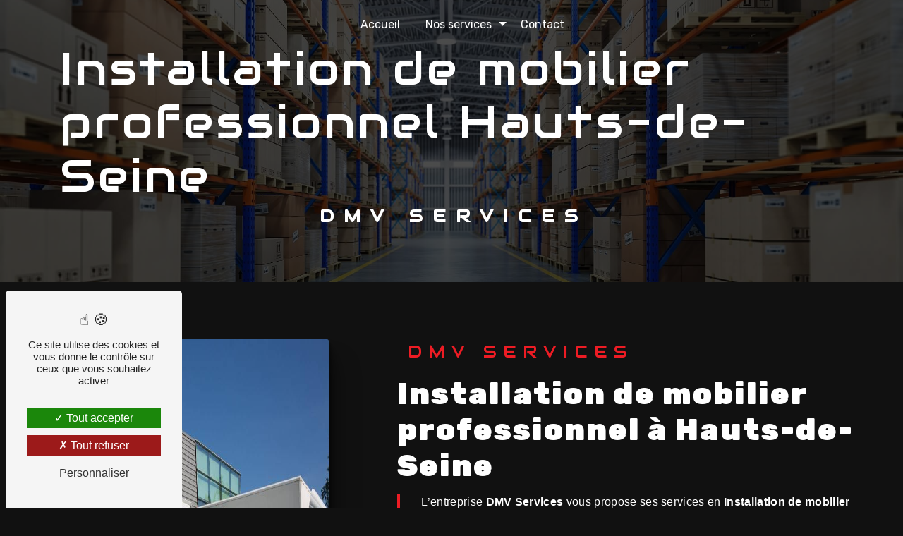

--- FILE ---
content_type: text/html; charset=UTF-8
request_url: https://dmvservices.fr/fr/page/installation-de-mobilier-professionnel/hauts-de-seine
body_size: 12568
content:
<!doctype html>
<html lang="fr">
<head>
    <meta charset="UTF-8"/>
    <meta name="viewport" content="width=device-width, initial-scale=1, shrink-to-fit=no">
    <title>Installation de mobilier professionnel Hauts-de-Seine - DMV Services</title>
    <script type="text/javascript" src="/bundles/tarteaucitron/tarteaucitron_services.js"></script>
<script type="text/javascript" src="/bundles/tarteaucitron/tarteaucitron.js"></script>
<script type="text/javascript"
        id="init_tac"
        data-iconposition="BottomLeft"
        data-bodyposition="bottom"
        data-iconsrc="/bundles/tarteaucitron/logo-cookies.svg"
        data-iconsrcdisplay="false"
        src="/bundles/tarteaucitron/inittarteaucitron.js">
</script>
                                <link rel="stylesheet" href="/css/1d74327.css" type="text/css"/>
                                <link href="https://fonts.googleapis.com/css2?family=Rubik:wght@100;400;900&display=swap"
                  rel="stylesheet">
            <link rel="preconnect" href="https://fonts.googleapis.com"><link rel="preconnect" href="https://fonts.gstatic.com" crossorigin><link href="https://fonts.googleapis.com/css2?family=Audiowide&display=swap" rel="stylesheet">    <link rel="shortcut icon" type="image/png" href="/uploads/media/images/cms/medias/ec9a97cb29d46b1519acd2ae1f9f33181d344169.png"/><meta name="keywords" content="Installation de mobilier professionnel Hauts-de-Seine"/>
    <meta name="description" content="    La société DMV Services située près de Hauts-de-Seine vous propose ses services en Installation de mobilier professionnel. Fort de son expérience, notre équipe dynamique, soudée et serviable est à votre service. Contactez nous au 01 60 62 24 96, nous saurons vous guider.
"/>

    

                        <script src="/js/0e4889b.js"></script>
                <style>
                .primary-color {
            color: #111;
        }

        .primary-color {
            color: #111;
        }

        .secondary-bg-color {
            background-color: #ed1c24;
        }

        .secondary-color {
            color: #ed1c24;
        }

        .tertiary-bg-color {
            background-color: #fff;
        }

        .tertiary-color {
            color: #fff;
        }

        .config-font {
            font-family: Rubik, sans-serif;
        }

        @font-face{font-family:Rubik, sans-serif;font-style:normal;font-weight:400;src:local('sans serif'), local('sans-serif'), local(Rubik);font-display:swap;}h1{color:#ed1c24;font-family:'Audiowide', cursive;letter-spacing:4px}h2{color:#121212;font-family:'Audiowide', cursive;letter-spacing:2px}h2 strong{color:#ed1c24}h3{color:#ed1c24;font-size:1.5em;font-family:'Audiowide', cursive;letter-spacing:2px}h4{color:#121212;font-family:'Audiowide', cursive;letter-spacing:2px}h5{color:#121212;font-family:'Audiowide', cursive;letter-spacing:2px}h6{color:#121212;font-family:'Audiowide', cursive;letter-spacing:2px}p{letter-spacing:0.02em;line-height:1.4}a{color:#ed1c24}a:hover,a:focus{text-decoration:none;transition:0.3s}body{background-color:#111}.scrollTop{background-color:#ed1c24;color:#fff}.scrollTop:hover{background-color:#ed1c24;opacity:0.8;color:#fff}::-webkit-scrollbar{width:6px;background:transparent}::-webkit-scrollbar-thumb{background:#ed1c24;border-radius:15px}.btn{background:transparent;border-radius:0 !important;border-bottom:2px solid #ed1c24 !important;padding:0.5em;font-size:1.5em;color:white}.btn i{background-color:#ed1c24;display:none}.btn:hover{color:white}.btn:after{border-radius:0 !important;background-color:#ed1c24;top:100%;bottom:-100px;left:0;right:0}.error-content .btn-error{border:1px solid #ed1c24;background-color:#ed1c24;color:#fff;transition:all 0.3s}.top-menu li{height:100%}.top-menu li a:hover{color:#ed1c24}.top-menu .dropdown-top-menu-bar .dropdown-toggle{top:16px}.top-menu .affix-top{background-color:transparent}.top-menu .affix-top li a{font-family:Rubik, sans-serif;transition:0.3s;text-align:center;color:#fff}.top-menu .affix-top li a:hover{opacity:1}.top-menu .affix{background-color:#111}.top-menu .affix li a{font-family:Rubik, sans-serif;transition:0.3s;color:white}.top-menu .affix li a:hover{opacity:0.5}.top-menu .navbar-brand{font-family:Rubik, sans-serif}.top-menu .active:after{width:100%}.top-menu .active > a:first-child{border-radius:5px;background-color:transparent !important}.top-menu .dropdown-menu li{padding:8px 15px}.top-menu .dropdown-menu li a{width:100%;color:#ed1c24}.top-menu .dropdown-menu li:first-child{border-top:1px solid #ed1c24}.top-menu .navbar-blog-pages{background:#111}.sidebar li::after{content:'';position:absolute;right:inherit;top:inherit;left:0;bottom:0;height:2px;width:0;background:#ed1c24;transition:400ms ease all}.sidebar li:hover::after{width:100%;transition:800ms ease all}.navbar .current_ancestor:after{width:100%}.navbar li{color:#fff;border:none;position:relative;cursor:pointer;transition:800ms ease all;outline:none;height:100%}.navbar li:hover{background:transparent;color:#fff}.navbar li:hover::after{width:100%;transition:800ms ease all}.navbar li::after{content:'';position:absolute;right:inherit;top:inherit;height:4px;left:0;bottom:0;width:0;background:#ed1c24;transition:400ms ease all}@media (min-width:992px) and (max-width:1200px){.top-menu #dropdown{margin-top:8px;padding-bottom:8px}.top-menu #dropdown .dropdown-toggle{top:8px}}@media (max-width:992px){.top-menu .affix .navbar-collapse,.top-menu .affix-top .navbar-collapse{background-color:#111}.top-menu .affix .navbar-toggler,.top-menu .affix-top .navbar-toggler{background-color:#ed1c24}.top-menu .affix .navbar-nav .dropdown-menu,.top-menu .affix-top .navbar-nav .dropdown-menu{background-color:rgba(237, 28, 36, 0.1)}.top-menu .affix .navbar-nav .navbar-toggler,.top-menu .affix-top .navbar-nav .navbar-toggler{background-color:#ed1c24}.top-menu .affix .navbar-nav .active a,.top-menu .affix-top .navbar-nav .active a{border-radius:5px;background-color:#ed1c24;color:#fff}.top-menu .affix .social-network a,.top-menu .affix-top .social-network a{color:#ed1c24}.top-menu .affix .btn-call-to-action,.top-menu .affix-top .btn-call-to-action{color:#fff}.top-menu .navbar-toggler{background-color:#ed1c24}}#sidebar{background-color:#fff}.sidebar .sidebar-header strong{color:#757575;font-family:Rubik, sans-serif;letter-spacing:4px;font-size:1.5em}.sidebar li a{font-family:Rubik, sans-serif;letter-spacing:1px;font-size:17px;color:#787878;transition:all 0.3s}.sidebar li ul li a{font-size:15px}.sidebar li .dropdown-toggle{color:#ed1c24 !important}.sidebar li .nav-link:hover{color:#ed1c24;padding-left:25px}.sidebar .active a:first-child{color:#ed1c24}.sidebar .social-network ul:before{background-color:#ed1c24}.sidebar .social-network ul li a{background-color:#ed1c24;color:#fff}.hamburger.is-open .hamb-top,.hamburger.is-closed .hamb-top,.hamburger.is-open .hamb-middle,.hamburger.is-closed .hamb-middle,.hamburger.is-open .hamb-bottom,.hamburger.is-closed .hamb-bottom{background:#ed1c24}.slider-content h3{color:#fff}.slider-content img{max-width:300px;height:auto}.slider-content p{color:#fff}.slider-content .line-slider-content .line,.slider-content .line-slider-content .line2,.slider-content .line-slider-content .line3,.slider-content .line-slider-content .line4{background:#fff}.slider-content .carousel-indicators .active{background-color:#111}.slider-content .btn-slider-call-to-action{color:#fff}.slider-content .btn-slider-call-to-action:after{background-color:#ed1c24}.slider-content .btn-slider-call-to-action:hover i{background-color:#fff;color:#ed1c24}.slider-content .background-pattern{opacity:0.2}.slider-content .background-opacity-slider{background-color:#000;opacity:0.4}.two-columns-presentation-content .bloc-left h3{color:#ed1c24}.two-columns-presentation-content .bloc-left h1,.two-columns-presentation-content .bloc-left h2,.two-columns-presentation-content .bloc-left p,.two-columns-presentation-content .bloc-left span{color:#fff}.two-columns-presentation-content .bloc-left .opacity-left{background-color:#111}.two-columns-presentation-content .bloc-left .logo-content img{max-width:300px;height:auto}.two-columns-presentation-content .bloc-right h1,.two-columns-presentation-content .bloc-right h2,.two-columns-presentation-content .bloc-right h3,.two-columns-presentation-content .bloc-right p,.two-columns-presentation-content .bloc-right span{color:#111}.two-columns-presentation-content .bloc-right .opacity-right{background-color:#ed1c24}.two-columns-presentation-content .bloc-right .logo-content img{max-width:300px;height:auto}.two-columns-presentation-content .typewrite{color:#525252;font-family:Rubik, sans-serif;font-size:2em}.three-columns-text-content{background-color:rgba(237, 28, 36, 0.2)}.two-columns-slider-content .text-content .bloc-left{background-color:#fff;-webkit-box-shadow:10px 10px 29px -23px rgba(0, 0, 0, 1);-moz-box-shadow:10px 10px 29px -23px rgba(0, 0, 0, 1);box-shadow:10px 10px 29px -23px rgba(0, 0, 0, 1)}.two-columns-slider-content .text-content .bloc-right{background-color:#fff;-webkit-box-shadow:-10px 10px 29px -23px rgba(0, 0, 0, 1);-moz-box-shadow:-10px 10px 29px -23px rgba(0, 0, 0, 1);box-shadow:-10px 10px 29px -23px rgba(0, 0, 0, 1)}.two-columns-slider-content .carousel-caption span{color:#fff;font-family:Rubik, sans-serif;font-style:italic;letter-spacing:2px}.two-columns-slider-content .carousel-indicators .active{background-color:#ed1c24}.video-container .opacity-video{background-color:#000;opacity:0.1}.video-container .text-content h3{color:#fff}.video-container .text-content img{max-width:300px;height:auto}.video-container .text-content h2,.video-container .text-content p{color:#fff}.video-container .text-content .btn-video-call-to-action{color:#fff}.video-container .text-content .btn-video-call-to-action:after{background-color:#ed1c24}.video-container .text-content .btn-video-call-to-action:hover i{background-color:#fff;color:#ed1c24}.banner-content h1,.banner-content h2,.banner-content h3,.banner-content h4,.banner-content h5,.banner-content h6,.banner-content p{color:white}.banner-content h3{width:auto;background:transparent}.banner-video-content .opacity-banner{opacity:0.1;background-color:#000}.form-contact-content h4{font-size:2.5em;color:#ed1c24}.form-contact-content .btn-contact-form:hover:before{background-color:#ed1c24}.form-contact-content .form-control:focus{border-color:#ed1c24;box-shadow:0 0 0 0.2em rgba(237, 28, 36, 0.35)}.form-contact-content .sending-message i{color:#ed1c24}.form-guest-book-content h4{font-size:2.5em;color:#ed1c24}.form-guest-book-content .btn-guest-book-form:hover:before{background-color:#ed1c24}.form-guest-book-content .form-control:focus{border-color:#ed1c24;box-shadow:0 0 0 0.2em rgba(246, 224, 176, 0.35)}.form-guest-book-content .sending-message i{color:#ed1c24}.chosen-container .highlighted{background-color:#ed1c24}.activity-content .title-content h2{color:white}.activity-content .activity-template-1 .btn-content a{font-family:Rubik, sans-serif;background-color:#ed1c24;color:#fff}.activity-content .activity-template-1 .btn-content a:hover{background-color:#fff;color:#ed1c24;border:1px solid #ed1c24}.activity-content .activity-template-2 .btn-activity-type-2{background-color:rgba(237, 28, 36, 0.8)}.activity-content .activity-template-3{color:#fff}.activity-content .activity-template-3 h3{width:auto;background:transparent;color:#fff}.activity-content .activity-template-3 h3:first-letter{font-size:1.5em}.activity-content .activity-template-4 .card:hover .card-body{background:rgba(0, 0, 0, 0.78) !important}.activity-content .activity-template-4 .card .card-body{background:black !important}.activity-content .activity-template-4 .card .card-text{display:none}.activity-content .activity-template-4 .card-slider .slick-next:hover{border-color:#ed1c24;box-shadow:0.5vmin -0.5vmin 0 #000}.activity-content .activity-template-4 .card-slider .slick-prev:hover{border-color:#ed1c24;box-shadow:0.5vmin -0.5vmin 0 #000}.activity-content .activity-template-4 .card-slider .slick-dots .slick-active button:before{color:#ed1c24}.partners-content .owl-prev,.partners-content .owl-next{background-color:#ed1c24 !important;color:#fff}.partners-content p{font-family:Rubik, sans-serif}.guest-book-content .item .avatar{background-color:#ed1c24;color:#fff}.guest-book-content strong{font-family:Rubik, sans-serif;color:#ed1c24}.guest-book-content p{font-family:Rubik, sans-serif}.informations-content{background-color:#ed1c24}.informations-content p,.informations-content strong{font-family:Rubik, sans-serif}.informations-content i{color:#000}.footer-content{background-color:black;color:#fff}.footer-content .btn-seo{font-family:Rubik, sans-serif;border-bottom:none !important}.footer-content a{color:#fff}.seo-page .banner-content .opacity-banner{opacity:1}.seo-page .information-seo-item-icon i{color:#ed1c24}.seo-page .form-control:focus{border-color:#ed1c24;box-shadow:0 0 0 0.2em rgba(237, 28, 36, 0.35)}.seo-page .form-title{font-family:Rubik}.seo-page .sending-message i{color:#ed1c24}.page-mentions-legales .legal-notice-content h2,.page-mentions-legales .legal-notice-content p,.page-mentions-legales .legal-notice-content a,.page-mentions-legales .legal-notice-content li{color:white}.articles-list-content .item-category{font-family:Rubik, sans-serif;color:#fff;background-color:#ed1c24}.articles-list-content .btn-article{background-color:#ed1c24;color:#fff;border:none}.article-page-content .category-article-page{font-family:Rubik, sans-serif;color:#fff;background-color:#ed1c24}.services-list-content .item-content .item .category{font-family:Rubik, sans-serif;color:#ed1c24}.services-list-content .item-content .item .link{font-family:Rubik, sans-serif;letter-spacing:5px}.service-page-content .category-service-page{font-family:Rubik, sans-serif;color:#fff;background-color:#ed1c24}.products-list-content .item-content .item .category{font-family:Rubik, sans-serif;color:#ed1c24}.products-list-content .item-content .item .link{font-family:Rubik, sans-serif;letter-spacing:5px}.product-page-content .category-product-page{font-family:Rubik, sans-serif;color:#fff;background-color:#ed1c24}.document-content .background-pattern{background-color:#ed1c24}.document-content .title-content strong{font-family:Rubik, sans-serif}.items-content{background-color:#ed1c24}.items-content h3{color:#fff}.after-before-content h1,.after-before-content h2,.after-before-content h3,.after-before-content h4{font-family:Rubik, sans-serif;color:#ed1c24}.collapse-container .btn-collapse{color:#121212}.collapse-container .icofont-container{background-color:#ed1c24}.schedule-content{background-color:#ed1c24}.schedule-content h3{width:auto;background:transparent}.schedule-content .schedule-content-items:nth-child(2n+1){background:rgba(255, 255, 255, 0.8)}.schedule-content .schedule-content-items-active{background-color:rgba(0, 0, 0, 0.7);color:#fff}.image-full-width-text-content h2,.image-full-width-text-content p{color:#fff}.newsletter-content h3{width:auto;background:transparent}.newsletter-content a{color:#111}.newsletter-content .opacity-newsletter{background-color:rgba(237, 28, 36, 0.8)}#tarteaucitronIcon img{width:50px}::selection{background:#ed1c24;color:white}.video-container{clip-path:polygon(50% 100%, 100% 85%, 100% 0, 0 0, 0 85%)}.video-container .opacity-video{background-color:#000;opacity:0.6}.video-container .text-content h1{margin-top:1% !important;color:white;width:fit-content;padding:5px;margin:auto;font-size:3em}.video-container .text-content h2{font-size:1.5em;line-height:1.3em;font-family:Rubik, sans-serif;font-weight:400}.video-container .text-content h3{color:#fff;font-size:3em}.video-container .text-content img{max-width:500px;max-height:300px;height:auto}.video-container .text-content h2,.video-container .text-content p{color:#fff}.video-container .text-content hr{display:block;background-color:#ed1c24;width:60%}.video-container .text-content .btn-video-call-to-action{color:#fff;backdrop-filter:none !important}.video-container .text-content .btn-video-call-to-action:hover{opacity:1}.video-container .icofont-rounded-down{color:#ed1c24}.two-columns-presentation-content .bloc-left h3{color:#ed1c24;letter-spacing:6px}.two-columns-presentation-content .bloc-left h1,.two-columns-presentation-content .bloc-left h2,.two-columns-presentation-content .bloc-left p,.two-columns-presentation-content .bloc-left span,.two-columns-presentation-content .bloc-left .btn{color:black}.two-columns-presentation-content .bloc-left .typewrite-content p{background-color:#ed1c24}.two-columns-presentation-content .bloc-left .typewrite-content p span{color:white}.two-columns-presentation-content .bloc-left .opacity-left{background-color:white}.two-columns-presentation-content .bloc-left .logo-content img{max-width:300px;height:auto}.two-columns-presentation-content .bloc-right h1,.two-columns-presentation-content .bloc-right h2,.two-columns-presentation-content .bloc-right h3,.two-columns-presentation-content .bloc-right p,.two-columns-presentation-content .bloc-right span{color:white}.two-columns-presentation-content .bloc-right h3{letter-spacing:6px}.two-columns-presentation-content .bloc-right .opacity-right{background-color:#ed1c24}.two-columns-presentation-content .bloc-right .typewrite-content p{background-color:white}.two-columns-presentation-content .bloc-right .typewrite-content p span{color:black}.two-columns-presentation-content .bloc-right .logo-content img{max-width:300px;height:auto}.two-columns-presentation-content .typewrite{font-family:Rubik, sans-serif;font-size:2em}.two-columns-presentation-content h1,.two-columns-presentation-content h2{font-size:3em}.two-columns-content{padding:2em}.two-columns-content .text-content{flex:0 0 60%;max-width:60%}.two-columns-content .text-content .bloc-texte{background-color:transparent}.two-columns-content .img-content{flex:0 0 40%;max-width:40%;transition:0.5s all}.two-columns-content .img-content img{border-radius:6px !important}.two-columns-content h2,.two-columns-content h3,.two-columns-content strong{transition:0.5s all}.two-columns-content h2{color:white;font-family:Rubik, sans-serif}.two-columns-content h3{color:#ed1c24;font-weight:400;letter-spacing:9px}.two-columns-content hr{background-color:#ed1c24}.two-columns-content p,.two-columns-content li{color:white}.two-columns-content .position-text{border-left:4px solid #ed1c24;padding-left:30px}.two-columns-content:hover strong{color:#ed1c24}.two-columns-content:hover hr{width:100%;transition:all 1.3s ease-in-out}.display-media-left{background-color:#333}.three-columns-2-content h2,.three-columns-2-content h3,.three-columns-2-content strong{transition:0.5s all}.three-columns-2-content h2{color:#111}.three-columns-2-content h3{color:#ed1c24;font-weight:bold}.three-columns-2-content:hover strong,.three-columns-2-content:hover h2{color:#ed1c24}.three-columns-2-content:hover h3{color:#111}.banner-content .opacity-banner{background-color:rgba(1, 1, 1, 0.7)}.banner-content .content-btn{justify-content:flex-start}.banner-content h1{color:white}.banner-content h2{color:white;font-family:Rubik, sans-serif;font-weight:400;letter-spacing:10px}.banner-content hr{background-color:#ed1c24}.image-full-width-text-content .text-content{background-color:rgba(1, 1, 1, 0.7);color:#fff}.image-full-width-text-content .text-content h2{color:white;margin-bottom:1%}.image-full-width-text-content .btn-content a{border:0;color:white}.image-full-width-text-content .btn-content a:hover{opacity:1}.form-contact-content{padding:2% 5%;background-color:transparent}.form-contact-content h4{font-size:2.5em;color:#ed1c24}.form-contact-content .form-title{display:none}.form-contact-content h4,.form-contact-content label,.form-contact-content .recaptcha-text,.form-contact-content .legal-form{backdrop-filter:blur(20px);margin:auto;width:fit-content;color:white}.form-contact-content .form-control{color:black;background-color:#fff;border:none;border-bottom:2px solid #ed1c24;border-radius:0.25rem}.form-contact-content .form-control::placeholder{color:black}.form-contact-content .btn{background-color:transparent;color:#ed1c24}.form-contact-content .btn:hover{color:white}.form-contact-content .btn:hover:before{width:auto;height:auto;color:white;background-color:transparent}.form-contact-content .btn:before{font-family:'Icofont';content:'\efb4';margin-right:10px;border-radius:50%;padding:3px 8px;background:transparent;bottom:0;right:0;width:auto;height:auto;border:none;position:initial}.form-contact-content .btn-contact-form:hover:before{background-color:#ed1c24}.form-contact-content .form-control:focus{border-color:#ed1c24;box-shadow:0 0 0 0.2em rgba(237, 28, 36, 0.35)}.form-contact-content .sending-message i{color:#ed1c24}.top-menu li{height:100%}.top-menu .active::after{width:100%}.top-menu .dropdown-top-menu-bar .dropdown-toggle{top:16px}.affix{box-shadow:2px 2px 5px #ed1c24;margin:0.5%}.affix-top .navbar-collapse{justify-content:center !important}.affix-top .navbar-brand img{display:none}.full-map{padding:1% !important;background-color:#111}.full-map h2{font-size:45px;color:#fff;padding:1%}.full-map p{margin-bottom:0}.camion{background-color:#000;border:none;position:relative;margin-top:0;height:200px;width:100%;padding:0 !important}#close-sidebar-content > div > div:nth-child(9) > div > iframe{filter:grayscale(1);transform:scale(0.9);transition:0.2s ease-in}#close-sidebar-content > div > div:nth-child(9) > div > iframe:hover{transform:scale(0.9);transition:0.2s ease-in}.camion::before{content:'';background-image:url(/uploads/media/images/cms/medias/4b6ed1b3194009ff06be8e1eaeed38d76516023c.png);position:absolute;height:90%;width:100%;background-repeat:no-repeat;bottom:0;left:-757px;background-size:contain;animation:12s ease-in-out 0s infinite roule;z-index:8}.items-content .image img{width:25%}.items-content .title-items{padding:0 2em 2em 2em}.items-content .item .text{margin-top:1em}.items-content h3,.items-content p,.items-content h2,.items-content a{color:white}@keyframes roule{from{left:-657px}to{left:2600px}}@keyframes typing{0%{width:0%}33%{width:100%}100%{width:100%}}@keyframes shake{0%,100%{transform:rotate(0deg);transform-origin:50% 50%}10%{transform:rotate(4deg)}20%,40%,60%{transform:rotate(-5deg)}30%,50%,70%{transform:rotate(5deg)}80%{transform:rotate(-4deg)}90%{transform:rotate(4deg)}}@keyframes floating{0%{transform:translate(0, 0px)}50%{transform:translate(0, -15px)}100%{transform:translate(0, 0px)}}.informations-content{background-color:#ed1c24}.informations-content:hover .map-content iframe{transform:scale(1);filter:grayscale(0) !important;transition:0.2s ease-in}.informations-content .item-content .item i{opacity:1 !important}.informations-content strong{font-family:Rubik, sans-serif}.informations-content p,.informations-content strong,.informations-content a,.informations-content i{color:white !important}.informations-content .item-content .item i{opacity:1 !important}.informations-content .map-content iframe{filter:grayscale(1);transform:scale(0.9);transition:0.2s ease-in}.typeText{overflow:hidden;white-space:nowrap;width:0;animation:typing 8s steps(70, end) forwards;animation-iteration-count:infinite;color:#fff}hr{background-color:#111;height:2px;width:20%;display:inline-block;transition:all 0.3s ease-in-out}.collapse-container .card .card-body{overflow:auto}.collapse-container .btn{color:#ed1c24 !important}.collapse-container .btn::after{display:none}.gallery-content h2{color:#ed1c24}.grid figure p{color:black;font-weight:bold;font-size:20px}.cookieinfo a,.footer-content a{font-weight:bold}.fix{position:fixed;bottom:10px;left:15px;z-index:9999;padding:1%}@media (max-width:1101px){.activity-template-4 .card-slider .slick-prev,.activity-template-4 .card-slider .slick-next{border-top:4px solid white;border-right:4px solid white}}@media (max-width:992px){.two-columns-presentation-content .logo-content img{max-width:125px !important}.two-columns-presentation-content .text-content h1,.two-columns-presentation-content .text-content h2{font-size:2em}.two-columns-presentation-content .text-content .typewrite-content p{letter-spacing:0;font-size:1.1em}.video-container video{position:relative;z-index:-1;left:-150%}.video-container .text-content img{width:250px !important}.video-container .text-content h1{font-size:0.8em !important;letter-spacing:0px}.video-container .text-content h2{font-size:0.9em !important;letter-spacing:0}.items-content{padding:2em}.items-content .item{margin-top:10%}.top-menu .navbar-collapse,.top-menu .navbar-nav{overflow:hidden}.text-bloc-content{padding:2em 1em}.activity-content .bloc-content{flex:0 0 95%;max-width:95%}.informations-content .item-content .item i{opacity:0.1}.navbar-top .navbar-brand img{max-width:110px}.two-columns-content .text-content{flex:0 0 100% !important;max-width:100% !important}.two-columns-content .text-content .bloc-texte{padding:2em 1em}.two-columns-content .img-content{flex:0 0 100% !important;max-width:100% !important}.affix-top .navbar-brand img{display:block}.banner-content h1{letter-spacing:0px}.banner-content h2{letter-spacing:0px}.banner-content hr{width:40%;margin-top:0.2em;margin-bottom:0.2em}.collapse-container .btn{letter-spacing:0 !important;padding:4px 7px !important}}@media (max-width:575.98px){.items-content .title-items{padding:0 0em 1em 0em}.image-full-width-text-content .text-content h2{font-size:1.8em}.collapse-container .btn{font-size:14px;letter-spacing:2px}.informations-content .map-content{flex:none}.video-container{height:80vh}.video-container .btn{width:70%;margin:0 0 0.5em 0 !important}}@media screen and (min-width:1023px) and (max-width:1101px){.navbar-top .navbar-brand img{max-width:125px}.video-container .text-content img{max-height:125px}.video-container .text-content h1{font-size:2em}}@media screen and (min-width:1099px) and (max-width:1101px){.video-container .text-content img{max-height:100px}.video-container .text-content h3{font-size:1.5em}}@media screen and (min-width:1299px) and (max-width:1301px){.video-container .text-content img{max-height:100px}.video-container .text-content h1{font-size:2.5em}.video-container .text-content h3{font-size:1.5em}}
            </style>

            <!-- Matomo -->
<script type="text/javascript">
  var _paq = window._paq = window._paq || [];
  /* tracker methods like "setCustomDimension" should be called before "trackPageView" */
  _paq.push(['trackPageView']);
  _paq.push(['enableLinkTracking']);
  (function() {
    var u="https://vistalid-statistiques.fr/";
    _paq.push(['setTrackerUrl', u+'matomo.php']);
    _paq.push(['setSiteId', '4963']);
    var d=document, g=d.createElement('script'), s=d.getElementsByTagName('script')[0];
    g.type='text/javascript'; g.async=true; g.src=u+'matomo.js'; s.parentNode.insertBefore(g,s);
  })();
</script>
<!-- End Matomo Code -->

        
</head>
<body class="container-fluid row ">
<div class="container-fluid">
                            <div class="top-menu">
                <nav id="navbar" class="navbar navbar-expand-lg fixed-top navbar-top affix-top">
                    <a class="navbar-brand" href="/fr">
                                                    <img  alt="DMV Services"  title="DMV Services"  src="/uploads/media/images/cms/medias/thumb_/cms/medias/63ac182a6907f_images_medium.png"  width="1000"  height="306"  srcset="/uploads/media/images/cms/medias/thumb_/cms/medias/63ac182a6907f_images_small.png 200w, /uploads/media/images/cms/medias/thumb_/cms/medias/63ac182a6907f_images_medium.png 1000w, /uploads/media/images/cms/medias/e079cfda2b01eec83108ab0fac4f7c6b8aef78a1.png 1024w"  sizes="(max-width: 1000px) 100vw, 1000px"  loading="lazy" />
                                            </a>
                    <button class="navbar-toggler" type="button" data-toggle="collapse" data-target="#navbarsExampleDefault"
                            aria-controls="navbarsExampleDefault" aria-expanded="false" aria-label="Nav Bar">
                        <span class="navbar-toggler-icon"></span>
                    </button>

                    <div class="collapse navbar-collapse justify-content-end" id="navbarsExampleDefault">
                                                                                <ul class="navbar-nav">
                            
                <li class="first">                    <a class="nav-link" href="/fr/page/accueil">Accueil</a>
    
                            

    </li>


                                                        
                            <li class="dropdown-top-menu-bar" id="dropdown" data-toggle="collapse" aria-expanded="false">                    <a class="nav-link"  data-toggle="collapse" aria-expanded="false" class="dropdown-toggle" href="#pagesubmenu63ac4b4cbc6fanos-services">
            Nos services
            <a data-toggle="collapse" aria-expanded="false" class="dropdown-toggle"
               href="#pagesubmenu63ac4b4cbc6fanos-services"></a>
        </a>
    
                                    <ul class="dropdown-menu" id="pagesubmenu63ac4b4cbc6fanos-services">
                            
                <li class="first">                    <a class="nav-link" href="/fr/page/transport-logistique">Transport / Logistique</a>
    
                            

    </li>


                    
                <li class="">                    <a class="nav-link" href="/fr/page/installation-de-mobilier">Installation de mobilier</a>
    
                            

    </li>


                    
                <li class="last">                    <a class="nav-link" href="/fr/page/location-avec-chauffeur">Location avec chauffeur</a>
    
                            

    </li>



    </ul>


    </li>


                    
                <li class="last">                    <a class="nav-link" href="/fr/page/contact">Contact</a>
    
                            

    </li>



    </ul>


                                                                            
                                                <div class="social-network">
                                                    </div>
                                            </div>
                </nav>
            </div>
                        <div role="main" id="content"
         class="margin-top-main container-fluid">
                <div class="container-fluid">
                        <div id="close-sidebar-content">
                    <div class="container-fluid seo-page">
        <div class="container-fluid banner-content"
                                    style="background: url('/uploads/media/images/cms/medias/thumb_/cms/medias/63ac4d2fb0c36_images_large.jpeg') no-repeat center center; background-size: cover;"
                        >
            <div class="opacity-banner"></div>
            <div class="container">
                <div class="col-md-12 text-banner-content">
                    <h1>Installation de mobilier professionnel Hauts-de-Seine</h1>
                </div>
                <div class="col-md-12 text-banner-content">
                    <h3>DMV Services</h3>
                </div>
            </div>
        </div>
        <div class="container-fluid two-columns-content">
            <div class="row row-eq-height ">
                <div class="col-md-12 col-lg-6 img-content">
                    <div class="parent-auto-resize-img-child">
                                                    <a href="/uploads/media/images/cms/medias/thumb_/cms/medias/63ac4d351d7f9_images_large.jpeg"
                               data-lightbox="camions.jpg"
                               data-title="camions.jpg">
                                <img  alt="Installation de mobilier professionnel Hauts-de-Seine"  title="Installation de mobilier professionnel Hauts-de-Seine"  src="/uploads/media/images/cms/medias/thumb_/cms/medias/63ac4d351d7f9_images_medium.jpeg"  width="1000"  height="665"  srcset="/uploads/media/images/cms/medias/thumb_/cms/medias/63ac4d351d7f9_images_picto.jpeg 25w, /uploads/media/images/cms/medias/thumb_/cms/medias/63ac4d351d7f9_images_small.jpeg 200w, /uploads/media/images/cms/medias/thumb_/cms/medias/63ac4d351d7f9_images_medium.jpeg 1000w, /uploads/media/images/cms/medias/thumb_/cms/medias/63ac4d351d7f9_images_large.jpeg 2299w, /uploads/media/images/cms/medias/c5fbe853061efd041db34faca317df6c123f8063.jpeg 2000w"  sizes="(max-width: 1000px) 100vw, 1000px"  class="auto-resize"  loading="lazy" />
                            </a>
                                            </div>
                </div>
                <div class="col-md-12 col-lg-6 text-content">
                    <div class="col-md-12 bloc-texte">
                        <div class="col-md-12">
                            <h3>DMV Services</h3>
                        </div>
                        <div class="col-md-12">
                            <h2>Installation de mobilier professionnel à Hauts-de-Seine</h2>
                        </div>
                        <div class="position-text">
                            <p>L’entreprise <strong>DMV Services</strong> vous propose ses services en <strong>Installation de mobilier professionnel</strong>, si vous habitez à <strong>Hauts-de-Seine</strong>. Entreprise usant d’une expérience et d’un savoir-faire de qualité, nous mettons tout en oeuvre pour vous satisfaire. Nous vous accompagnons ainsi dans votre projet de <strong>Installation de mobilier professionnel</strong> et sommes à l’écoute de vos besoins. Si vous habitez à <strong>Hauts-de-Seine</strong>, nous sommes à votre disposition pour vous transmettre les renseignements nécessaires à votre projet de <strong>Installation de mobilier professionnel</strong>. Notre métier est avant tout notre passion et le partager avec vous renforce encore plus notre désir de réussir. Toute notre équipe est qualifiée et travaille avec propreté et rigueur.</p>
                        </div>
                        <div class="container btn-content">
                            <a href="/fr/page/accueil" class="btn btn-seo">
                                <i class="icofont-arrow-right"></i> En savoir plus
                            </a>
                            <a href="#contact-form" class="btn btn-seo">
                                <i class="icofont-location-arrow"></i> Contactez-nous
                            </a>
                        </div>
                    </div>
                </div>
            </div>
        </div>
        <div class="container-fluid informations-content">
            <div class="col-xl-12 item-content">
                                        <div class="item col-lg-12 col-xl-4" data-aos="fade-down">
        <div class="row">
            <div class="col-lg-12 col-xl-4 icon-content">
                <i class="icofont-location-pin"></i>
            </div>
            <div class="col-lg-12 col-xl-8 informations">
                <div class="col-12">
                    <strong>Adresse</strong>
                </div>
                <div class="col-12">
                    <p>24 Rue du Pré des Aulnes, 77340 Pontault-Combault</p>
                </div>
            </div>
        </div>
    </div>
    <div class="col-lg-12 col-xl-4" data-aos="fade-up">
        <div class="item">
            <div class="row">
                <div class="col-lg-12 col-xl-4  icon-content">
                    <i class="icofont-phone"></i>
                </div>
                <div class="col-lg-12 col-xl-8  informations">
                    <div class="col-12">
                        <strong>Téléphone</strong>
                    </div>
                    <div class="col-12">
                        <p><a href='tel:01 60 62 24 96'>01 60 62 24 96</a></p>
                                            </div>
                </div>
            </div>
        </div>
    </div>
    <div class="col-lg-12 col-xl-4" data-aos="fade-down">
        <div class="item">
            <div class="row">
                <div class="col-lg-12 col-xl-4 icon-content">
                    <i class="icofont-letter"></i>
                </div>
                <div class="col-lg-12 col-xl-8 informations">
                    <div class="col-12">
                        <strong>Email</strong>
                    </div>
                    <div class="col-12">
                        <p><a href='mailto:contact@dmvservices.fr'>contact@dmvservices.fr</a></p>
                    </div>
                </div>
            </div>
        </div>
    </div>
                            </div>
        </div>
        <div
                class="form-contact-content" data-aos="fade-down"
        >
                <div id="contact-form">
            <div class="container-fluid form-content">
                <div class="form-title">
                    N&#039;hésitez pas à nous contacter
                </div>
                                    <div class="container">
                                                                                    <div class="form_errors" data-message=""></div>
                                                                                                                <div class="form_errors" data-message=""></div>
                                                                                                                <div class="form_errors" data-message=""></div>
                                                                                                                <div class="form_errors" data-message=""></div>
                                                                                                                <div class="form_errors" data-message=""></div>
                                                                                                                <div class="form_errors" data-message=""></div>
                                                                                                                                                    <div class="form_errors" data-message=""></div>
                                                                    <div class="form_errors" data-message=""></div>
                                                                                                                                                <div class="form_errors" data-message=""></div>
                                                                                                                <div class="form_errors" data-message=""></div>
                                                                                                                <div class="form_errors" data-message=""></div>
                                                                        </div>
                                <form name="front_contact" method="post">
                <div class="container">
                    <div class="row justify-content-center">
                        <div class="col-lg-3">
                            <div class="form-group">
                                <input type="text" id="front_contact_first_name" name="front_contact[first_name]" required="required" class="form-control" placeholder="Prénom" />
                            </div>
                        </div>
                        <div class="col-lg-3">
                            <div class="form-group">
                                <input type="text" id="front_contact_last_name" name="front_contact[last_name]" required="required" class="form-control" placeholder="Nom" />
                            </div>
                        </div>
                        <div class="col-lg-3">
                            <div class="form-group">
                                <input type="tel" id="front_contact_phone" name="front_contact[phone]" class="form-control" placeholder="Téléphone" />
                            </div>
                        </div>
                        <div class="col-lg-3">
                            <div class="form-group">
                                <input type="email" id="front_contact_email" name="front_contact[email]" required="required" class="form-control" placeholder="Email" />
                            </div>
                        </div>
                        <div class="col-lg-12 mt-1">
                            <div class="form-group">
                                <input type="text" id="front_contact_subject" name="front_contact[subject]" required="required" class="form-control" placeholder="Objet" />
                            </div>
                        </div>
                        <div class="col-lg-12 mt-1">
                            <div class="form-group ">
                                <div id="front_contact_spam_front_contact"><div><label for="front_contact_spam_front_contact_spam_front_contact" class="required">Combien font dix plus sept</label><select id="front_contact_spam_front_contact_spam_front_contact" name="front_contact[spam_front_contact][spam_front_contact]" class="form-control"><option value="0">0</option><option value="1">1</option><option value="2">2</option><option value="3">3</option><option value="4">4</option><option value="5">5</option><option value="6">6</option><option value="7">7</option><option value="8">8</option><option value="9">9</option><option value="10">10</option><option value="11">11</option><option value="12">12</option><option value="13">13</option><option value="14">14</option><option value="15">15</option><option value="16">16</option><option value="17">17</option><option value="18">18</option><option value="19">19</option><option value="20">20</option></select></div><input type="hidden" id="front_contact_spam_front_contact_verification_front_contact" name="front_contact[spam_front_contact][verification_front_contact]" value="17" /></div>
                            </div>
                        </div>
                        <div class="col-lg-12 mt-1">
                            <div class="form-group ">
                                <textarea id="front_contact_message" name="front_contact[message]" required="required" class="form-control" placeholder="Message" rows="6"></textarea>
                            </div>
                        </div>
                        <div class="col-lg-12">
                            <div class="form-group ">
                                <div class="form-check">
                                    <input type="checkbox" id="front_contact_legal" name="front_contact[legal]" required="required" class="form-check-input" required="required" value="1" />
                                    <label class="form-check-label"
                                           for="contact_submit_contact">En cochant cette case, j&#039;accepte les conditions particulières ci-dessous **</label>
                                </div>
                            </div>
                        </div>
                        <div class="col-lg-12 mt-1">
                            <div class="form-group text-right">
                                <button type="submit" id="front_contact_submit_contact" name="front_contact[submit_contact]" class="btn btn-contact-form">Envoyer</button>
                            </div>
                        </div>
                    </div>
                </div>
                                <input type="hidden" id="front_contact_selected_society" name="front_contact[selected_society]" value="contact@dmvservices.fr" />
                
            <link rel="stylesheet" href="/bundles/prrecaptcha/css/recaptcha.css">
    
    <script src="https://www.google.com/recaptcha/api.js?render=6LccGGIkAAAAAPdSi5sTEgubqnq5EXXmsWJjT6xO" async defer></script>

    <script >
        document.addEventListener("DOMContentLoaded", function() {
            var recaptchaField = document.getElementById('front_contact_captcha');
            if (!recaptchaField) return;

            var form = recaptchaField.closest('form');
            if (!form) return;

            form.addEventListener('submit', function (e) {
                if (recaptchaField.value) return;

                e.preventDefault();

                grecaptcha.ready(function () {
                    grecaptcha.execute('6LccGGIkAAAAAPdSi5sTEgubqnq5EXXmsWJjT6xO', {
                        action: 'form'
                    }).then(function (token) {
                        recaptchaField.value = token;
                        form.submit();
                    });
                });
            });
        });
    </script>

    
    <input type="hidden" id="front_contact_captcha" name="front_contact[captcha]" />

            <div class="recaptcha-text">
            Ce site est protégé par reCAPTCHA. Les
    <a href="https://policies.google.com/privacy">règles de confidentialité</a>  et les
    <a href="https://policies.google.com/terms">conditions d'utilisation</a>  de Google s'appliquent.

        </div>
    <input type="hidden" id="front_contact__token" name="front_contact[_token]" value="aGWCQfZgm3df6WYYS7-flGyldlGzi4vR4Juh2Xj2t_E" /></form>
            </div>
            <div class="container">
                <p class="legal-form">**
                    Les données personnelles communiquées sont nécessaires aux fins de vous contacter et sont enregistrées dans un fichier informatisé. Elles sont destinées à DMV Services et ses sous-traitants dans le seul but de répondre à votre message. Les données collectées seront communiquées aux seuls destinataires suivants: DMV Services 24 Rue du Pré des Aulnes, 77340 Pontault-Combault contact@dmvservices.fr. Vous disposez de droits d’accès, de rectification, d’effacement, de portabilité, de limitation, d’opposition, de retrait de votre consentement à tout moment et du droit d’introduire une réclamation auprès d’une autorité de contrôle, ainsi que d’organiser le sort de vos données post-mortem. Vous pouvez exercer ces droits par voie postale à l'adresse 24 Rue du Pré des Aulnes, 77340 Pontault-Combault ou par courrier électronique à l'adresse contact@dmvservices.fr. Un justificatif d'identité pourra vous être demandé. Nous conservons vos données pendant la période de prise de contact puis pendant la durée de prescription légale aux fins probatoires et de gestion des contentieux. Vous avez le droit de vous inscrire sur la liste d'opposition au démarchage téléphonique, disponible à cette adresse: <a target='_blank' href='https://www.bloctel.gouv.fr/'>Bloctel.gouv.fr</a>. Consultez le site cnil.fr pour plus d’informations sur vos droits.
                </p>
            </div>
        </div>
    </div>
    </div>
            </div>
        </div>
        <footer class="footer-content">
    <div class="container text-center seo-content">
        <a class="btn btn-seo" data-toggle="collapse" href="#frequently_searched" role="button"
           aria-expanded="false" aria-controls="frequently_searched">
            Recherches fréquentes
        </a>
        <div class="collapse" id="frequently_searched">
                            <a href="/fr/page/installation-de-mobilier/pontault-combault">Installation de mobilier Pontault-Combault <span>-</span> </a>
                            <a href="/fr/page/installation-de-mobilier/seine-et-marne">Installation de mobilier Seine-et-Marne <span>-</span> </a>
                            <a href="/fr/page/installation-de-mobilier/ozoir-la-ferriere">Installation de mobilier Ozoir-la-Ferrière <span>-</span> </a>
                            <a href="/fr/page/installation-de-mobilier/noisy-le-grand">Installation de mobilier Noisy-le-Grand <span>-</span> </a>
                            <a href="/fr/page/installation-de-mobilier/hauts-de-seine">Installation de mobilier Hauts-de-Seine <span>-</span> </a>
                            <a href="/fr/page/installation-de-mobilier/saint-cloud">Installation de mobilier Saint-Cloud <span>-</span> </a>
                            <a href="/fr/page/installation-de-mobilier/creteil">Installation de mobilier Créteil <span>-</span> </a>
                            <a href="/fr/page/installation-de-mobilier/boulogne-billancourt">Installation de mobilier Boulogne-Billancourt <span>-</span> </a>
                            <a href="/fr/page/installation-de-mobilier/montrouge">Installation de mobilier Montrouge <span>-</span> </a>
                            <a href="/fr/page/installation-de-mobilier/issy-les-moulineaux">Installation de mobilier Issy-les-Moulineaux <span>-</span> </a>
                            <a href="/fr/page/installation-de-mobilier/versailles">Installation de mobilier Versailles <span>-</span> </a>
                            <a href="/fr/page/installation-de-mobilier/nanterre">Installation de mobilier Nanterre <span>-</span> </a>
                            <a href="/fr/page/installation-de-mobilier/meudon">Installation de mobilier Meudon <span>-</span> </a>
                            <a href="/fr/page/installation-de-mobilier/massy">Installation de mobilier Massy <span>-</span> </a>
                            <a href="/fr/page/installation-de-mobilier/la-defense">Installation de mobilier La Défense <span>-</span> </a>
                            <a href="/fr/page/installation-de-mobilier/saint-denis">Installation de mobilier Saint-Denis <span>-</span> </a>
                            <a href="/fr/page/installation-de-mobilier/paris">Installation de mobilier Paris <span>-</span> </a>
                            <a href="/fr/page/installation-de-mobilier/montreuil">Installation de mobilier Montreuil <span>-</span> </a>
                            <a href="/fr/page/installation-de-mobilier/antony">Installation de mobilier Antony <span>-</span> </a>
                            <a href="/fr/page/installation-de-meubles/pontault-combault">Installation de meubles Pontault-Combault <span>-</span> </a>
                            <a href="/fr/page/installation-de-meubles/seine-et-marne">Installation de meubles Seine-et-Marne <span>-</span> </a>
                            <a href="/fr/page/installation-de-meubles/ozoir-la-ferriere">Installation de meubles Ozoir-la-Ferrière <span>-</span> </a>
                            <a href="/fr/page/installation-de-meubles/noisy-le-grand">Installation de meubles Noisy-le-Grand <span>-</span> </a>
                            <a href="/fr/page/installation-de-meubles/hauts-de-seine">Installation de meubles Hauts-de-Seine <span>-</span> </a>
                            <a href="/fr/page/installation-de-meubles/saint-cloud">Installation de meubles Saint-Cloud <span>-</span> </a>
                            <a href="/fr/page/installation-de-meubles/creteil">Installation de meubles Créteil <span>-</span> </a>
                            <a href="/fr/page/installation-de-meubles/boulogne-billancourt">Installation de meubles Boulogne-Billancourt <span>-</span> </a>
                            <a href="/fr/page/installation-de-meubles/montrouge">Installation de meubles Montrouge <span>-</span> </a>
                            <a href="/fr/page/installation-de-meubles/issy-les-moulineaux">Installation de meubles Issy-les-Moulineaux <span>-</span> </a>
                            <a href="/fr/page/installation-de-meubles/versailles">Installation de meubles Versailles <span>-</span> </a>
                            <a href="/fr/page/installation-de-meubles/nanterre">Installation de meubles Nanterre <span>-</span> </a>
                            <a href="/fr/page/installation-de-meubles/meudon">Installation de meubles Meudon <span>-</span> </a>
                            <a href="/fr/page/installation-de-meubles/massy">Installation de meubles Massy <span>-</span> </a>
                            <a href="/fr/page/installation-de-meubles/la-defense">Installation de meubles La Défense <span>-</span> </a>
                            <a href="/fr/page/installation-de-meubles/saint-denis">Installation de meubles Saint-Denis <span>-</span> </a>
                            <a href="/fr/page/installation-de-meubles/paris">Installation de meubles Paris <span>-</span> </a>
                            <a href="/fr/page/installation-de-meubles/montreuil">Installation de meubles Montreuil <span>-</span> </a>
                            <a href="/fr/page/installation-de-meubles/antony">Installation de meubles Antony <span>-</span> </a>
                            <a href="/fr/page/livraison-de-meubles/pontault-combault">Livraison de meubles Pontault-Combault <span>-</span> </a>
                            <a href="/fr/page/livraison-de-meubles/seine-et-marne">Livraison de meubles Seine-et-Marne <span>-</span> </a>
                            <a href="/fr/page/livraison-de-meubles/ozoir-la-ferriere">Livraison de meubles Ozoir-la-Ferrière <span>-</span> </a>
                            <a href="/fr/page/livraison-de-meubles/noisy-le-grand">Livraison de meubles Noisy-le-Grand <span>-</span> </a>
                            <a href="/fr/page/livraison-de-meubles/hauts-de-seine">Livraison de meubles Hauts-de-Seine <span>-</span> </a>
                            <a href="/fr/page/livraison-de-meubles/saint-cloud">Livraison de meubles Saint-Cloud <span>-</span> </a>
                            <a href="/fr/page/livraison-de-meubles/creteil">Livraison de meubles Créteil <span>-</span> </a>
                            <a href="/fr/page/livraison-de-meubles/boulogne-billancourt">Livraison de meubles Boulogne-Billancourt <span>-</span> </a>
                            <a href="/fr/page/livraison-de-meubles/montrouge">Livraison de meubles Montrouge <span>-</span> </a>
                            <a href="/fr/page/livraison-de-meubles/issy-les-moulineaux">Livraison de meubles Issy-les-Moulineaux <span>-</span> </a>
                            <a href="/fr/page/livraison-de-meubles/versailles">Livraison de meubles Versailles <span>-</span> </a>
                            <a href="/fr/page/livraison-de-meubles/nanterre">Livraison de meubles Nanterre <span>-</span> </a>
                            <a href="/fr/page/livraison-de-meubles/meudon">Livraison de meubles Meudon <span>-</span> </a>
                            <a href="/fr/page/livraison-de-meubles/massy">Livraison de meubles Massy <span>-</span> </a>
                            <a href="/fr/page/livraison-de-meubles/la-defense">Livraison de meubles La Défense <span>-</span> </a>
                            <a href="/fr/page/livraison-de-meubles/saint-denis">Livraison de meubles Saint-Denis <span>-</span> </a>
                            <a href="/fr/page/livraison-de-meubles/paris">Livraison de meubles Paris <span>-</span> </a>
                            <a href="/fr/page/livraison-de-meubles/montreuil">Livraison de meubles Montreuil <span>-</span> </a>
                            <a href="/fr/page/livraison-de-meubles/antony">Livraison de meubles Antony <span>-</span> </a>
                            <a href="/fr/page/livraison-de-mobilier/pontault-combault">Livraison de mobilier Pontault-Combault <span>-</span> </a>
                            <a href="/fr/page/livraison-de-mobilier/seine-et-marne">Livraison de mobilier Seine-et-Marne <span>-</span> </a>
                            <a href="/fr/page/livraison-de-mobilier/ozoir-la-ferriere">Livraison de mobilier Ozoir-la-Ferrière <span>-</span> </a>
                            <a href="/fr/page/livraison-de-mobilier/noisy-le-grand">Livraison de mobilier Noisy-le-Grand <span>-</span> </a>
                            <a href="/fr/page/livraison-de-mobilier/hauts-de-seine">Livraison de mobilier Hauts-de-Seine <span>-</span> </a>
                            <a href="/fr/page/livraison-de-mobilier/saint-cloud">Livraison de mobilier Saint-Cloud <span>-</span> </a>
                            <a href="/fr/page/livraison-de-mobilier/creteil">Livraison de mobilier Créteil <span>-</span> </a>
                            <a href="/fr/page/livraison-de-mobilier/boulogne-billancourt">Livraison de mobilier Boulogne-Billancourt <span>-</span> </a>
                            <a href="/fr/page/livraison-de-mobilier/montrouge">Livraison de mobilier Montrouge <span>-</span> </a>
                            <a href="/fr/page/livraison-de-mobilier/issy-les-moulineaux">Livraison de mobilier Issy-les-Moulineaux <span>-</span> </a>
                            <a href="/fr/page/livraison-de-mobilier/versailles">Livraison de mobilier Versailles <span>-</span> </a>
                            <a href="/fr/page/livraison-de-mobilier/nanterre">Livraison de mobilier Nanterre <span>-</span> </a>
                            <a href="/fr/page/livraison-de-mobilier/meudon">Livraison de mobilier Meudon <span>-</span> </a>
                            <a href="/fr/page/livraison-de-mobilier/massy">Livraison de mobilier Massy <span>-</span> </a>
                            <a href="/fr/page/livraison-de-mobilier/la-defense">Livraison de mobilier La Défense <span>-</span> </a>
                            <a href="/fr/page/livraison-de-mobilier/saint-denis">Livraison de mobilier Saint-Denis <span>-</span> </a>
                            <a href="/fr/page/livraison-de-mobilier/paris">Livraison de mobilier Paris <span>-</span> </a>
                            <a href="/fr/page/livraison-de-mobilier/montreuil">Livraison de mobilier Montreuil <span>-</span> </a>
                            <a href="/fr/page/livraison-de-mobilier/antony">Livraison de mobilier Antony <span>-</span> </a>
                            <a href="/fr/page/installation-de-mobilier-professionnel/pontault-combault">Installation de mobilier professionnel Pontault-Combault <span>-</span> </a>
                            <a href="/fr/page/installation-de-mobilier-professionnel/seine-et-marne">Installation de mobilier professionnel Seine-et-Marne <span>-</span> </a>
                            <a href="/fr/page/installation-de-mobilier-professionnel/ozoir-la-ferriere">Installation de mobilier professionnel Ozoir-la-Ferrière <span>-</span> </a>
                            <a href="/fr/page/installation-de-mobilier-professionnel/noisy-le-grand">Installation de mobilier professionnel Noisy-le-Grand <span>-</span> </a>
                            <a href="/fr/page/installation-de-mobilier-professionnel/hauts-de-seine">Installation de mobilier professionnel Hauts-de-Seine <span>-</span> </a>
                            <a href="/fr/page/installation-de-mobilier-professionnel/saint-cloud">Installation de mobilier professionnel Saint-Cloud <span>-</span> </a>
                            <a href="/fr/page/installation-de-mobilier-professionnel/creteil">Installation de mobilier professionnel Créteil <span>-</span> </a>
                            <a href="/fr/page/installation-de-mobilier-professionnel/boulogne-billancourt">Installation de mobilier professionnel Boulogne-Billancourt <span>-</span> </a>
                            <a href="/fr/page/installation-de-mobilier-professionnel/montrouge">Installation de mobilier professionnel Montrouge <span>-</span> </a>
                            <a href="/fr/page/installation-de-mobilier-professionnel/issy-les-moulineaux">Installation de mobilier professionnel Issy-les-Moulineaux <span>-</span> </a>
                            <a href="/fr/page/installation-de-mobilier-professionnel/versailles">Installation de mobilier professionnel Versailles <span>-</span> </a>
                            <a href="/fr/page/installation-de-mobilier-professionnel/nanterre">Installation de mobilier professionnel Nanterre <span>-</span> </a>
                            <a href="/fr/page/installation-de-mobilier-professionnel/meudon">Installation de mobilier professionnel Meudon <span>-</span> </a>
                            <a href="/fr/page/installation-de-mobilier-professionnel/massy">Installation de mobilier professionnel Massy <span>-</span> </a>
                            <a href="/fr/page/installation-de-mobilier-professionnel/la-defense">Installation de mobilier professionnel La Défense <span>-</span> </a>
                            <a href="/fr/page/installation-de-mobilier-professionnel/saint-denis">Installation de mobilier professionnel Saint-Denis <span>-</span> </a>
                            <a href="/fr/page/installation-de-mobilier-professionnel/paris">Installation de mobilier professionnel Paris <span>-</span> </a>
                            <a href="/fr/page/installation-de-mobilier-professionnel/montreuil">Installation de mobilier professionnel Montreuil <span>-</span> </a>
                            <a href="/fr/page/installation-de-mobilier-professionnel/antony">Installation de mobilier professionnel Antony <span>-</span> </a>
                            <a href="/fr/page/installation-de-mobilier-de-bureau/pontault-combault">Installation de mobilier de bureau Pontault-Combault <span>-</span> </a>
                            <a href="/fr/page/installation-de-mobilier-de-bureau/seine-et-marne">Installation de mobilier de bureau Seine-et-Marne <span>-</span> </a>
                            <a href="/fr/page/installation-de-mobilier-de-bureau/ozoir-la-ferriere">Installation de mobilier de bureau Ozoir-la-Ferrière <span>-</span> </a>
                            <a href="/fr/page/installation-de-mobilier-de-bureau/noisy-le-grand">Installation de mobilier de bureau Noisy-le-Grand <span>-</span> </a>
                            <a href="/fr/page/installation-de-mobilier-de-bureau/hauts-de-seine">Installation de mobilier de bureau Hauts-de-Seine <span>-</span> </a>
                            <a href="/fr/page/installation-de-mobilier-de-bureau/saint-cloud">Installation de mobilier de bureau Saint-Cloud <span>-</span> </a>
                            <a href="/fr/page/installation-de-mobilier-de-bureau/creteil">Installation de mobilier de bureau Créteil <span>-</span> </a>
                            <a href="/fr/page/installation-de-mobilier-de-bureau/boulogne-billancourt">Installation de mobilier de bureau Boulogne-Billancourt <span>-</span> </a>
                            <a href="/fr/page/installation-de-mobilier-de-bureau/montrouge">Installation de mobilier de bureau Montrouge <span>-</span> </a>
                            <a href="/fr/page/installation-de-mobilier-de-bureau/issy-les-moulineaux">Installation de mobilier de bureau Issy-les-Moulineaux <span>-</span> </a>
                            <a href="/fr/page/installation-de-mobilier-de-bureau/versailles">Installation de mobilier de bureau Versailles <span>-</span> </a>
                            <a href="/fr/page/installation-de-mobilier-de-bureau/nanterre">Installation de mobilier de bureau Nanterre <span>-</span> </a>
                            <a href="/fr/page/installation-de-mobilier-de-bureau/meudon">Installation de mobilier de bureau Meudon <span>-</span> </a>
                            <a href="/fr/page/installation-de-mobilier-de-bureau/massy">Installation de mobilier de bureau Massy <span>-</span> </a>
                            <a href="/fr/page/installation-de-mobilier-de-bureau/la-defense">Installation de mobilier de bureau La Défense <span>-</span> </a>
                            <a href="/fr/page/installation-de-mobilier-de-bureau/saint-denis">Installation de mobilier de bureau Saint-Denis <span>-</span> </a>
                            <a href="/fr/page/installation-de-mobilier-de-bureau/paris">Installation de mobilier de bureau Paris <span>-</span> </a>
                            <a href="/fr/page/installation-de-mobilier-de-bureau/montreuil">Installation de mobilier de bureau Montreuil <span>-</span> </a>
                            <a href="/fr/page/installation-de-mobilier-de-bureau/antony">Installation de mobilier de bureau Antony <span>-</span> </a>
                            <a href="/fr/page/vehicule-de-transport/pontault-combault">Véhicule de transport Pontault-Combault <span>-</span> </a>
                            <a href="/fr/page/vehicule-de-transport/seine-et-marne">Véhicule de transport Seine-et-Marne <span>-</span> </a>
                            <a href="/fr/page/vehicule-de-transport/ozoir-la-ferriere">Véhicule de transport Ozoir-la-Ferrière <span>-</span> </a>
                            <a href="/fr/page/vehicule-de-transport/noisy-le-grand">Véhicule de transport Noisy-le-Grand <span>-</span> </a>
                            <a href="/fr/page/vehicule-de-transport/hauts-de-seine">Véhicule de transport Hauts-de-Seine <span>-</span> </a>
                            <a href="/fr/page/vehicule-de-transport/saint-cloud">Véhicule de transport Saint-Cloud <span>-</span> </a>
                            <a href="/fr/page/vehicule-de-transport/creteil">Véhicule de transport Créteil <span>-</span> </a>
                            <a href="/fr/page/vehicule-de-transport/boulogne-billancourt">Véhicule de transport Boulogne-Billancourt <span>-</span> </a>
                            <a href="/fr/page/vehicule-de-transport/montrouge">Véhicule de transport Montrouge <span>-</span> </a>
                            <a href="/fr/page/vehicule-de-transport/issy-les-moulineaux">Véhicule de transport Issy-les-Moulineaux <span>-</span> </a>
                            <a href="/fr/page/vehicule-de-transport/versailles">Véhicule de transport Versailles <span>-</span> </a>
                            <a href="/fr/page/vehicule-de-transport/nanterre">Véhicule de transport Nanterre <span>-</span> </a>
                            <a href="/fr/page/vehicule-de-transport/meudon">Véhicule de transport Meudon <span>-</span> </a>
                            <a href="/fr/page/vehicule-de-transport/massy">Véhicule de transport Massy <span>-</span> </a>
                            <a href="/fr/page/vehicule-de-transport/la-defense">Véhicule de transport La Défense <span>-</span> </a>
                            <a href="/fr/page/vehicule-de-transport/saint-denis">Véhicule de transport Saint-Denis <span>-</span> </a>
                            <a href="/fr/page/vehicule-de-transport/paris">Véhicule de transport Paris <span>-</span> </a>
                            <a href="/fr/page/vehicule-de-transport/montreuil">Véhicule de transport Montreuil <span>-</span> </a>
                            <a href="/fr/page/vehicule-de-transport/antony">Véhicule de transport Antony <span>-</span> </a>
                            <a href="/fr/page/location-vehicule/pontault-combault">Location véhicule Pontault-Combault <span>-</span> </a>
                            <a href="/fr/page/location-vehicule/seine-et-marne">Location véhicule Seine-et-Marne <span>-</span> </a>
                            <a href="/fr/page/location-vehicule/ozoir-la-ferriere">Location véhicule Ozoir-la-Ferrière <span>-</span> </a>
                            <a href="/fr/page/location-vehicule/noisy-le-grand">Location véhicule Noisy-le-Grand <span>-</span> </a>
                            <a href="/fr/page/location-vehicule/hauts-de-seine">Location véhicule Hauts-de-Seine <span>-</span> </a>
                            <a href="/fr/page/location-vehicule/saint-cloud">Location véhicule Saint-Cloud <span>-</span> </a>
                            <a href="/fr/page/location-vehicule/creteil">Location véhicule Créteil <span>-</span> </a>
                            <a href="/fr/page/location-vehicule/boulogne-billancourt">Location véhicule Boulogne-Billancourt <span>-</span> </a>
                            <a href="/fr/page/location-vehicule/montrouge">Location véhicule Montrouge <span>-</span> </a>
                            <a href="/fr/page/location-vehicule/issy-les-moulineaux">Location véhicule Issy-les-Moulineaux <span>-</span> </a>
                            <a href="/fr/page/location-vehicule/versailles">Location véhicule Versailles <span>-</span> </a>
                            <a href="/fr/page/location-vehicule/nanterre">Location véhicule Nanterre <span>-</span> </a>
                            <a href="/fr/page/location-vehicule/meudon">Location véhicule Meudon <span>-</span> </a>
                            <a href="/fr/page/location-vehicule/massy">Location véhicule Massy <span>-</span> </a>
                            <a href="/fr/page/location-vehicule/la-defense">Location véhicule La Défense <span>-</span> </a>
                            <a href="/fr/page/location-vehicule/saint-denis">Location véhicule Saint-Denis <span>-</span> </a>
                            <a href="/fr/page/location-vehicule/paris">Location véhicule Paris <span>-</span> </a>
                            <a href="/fr/page/location-vehicule/montreuil">Location véhicule Montreuil <span>-</span> </a>
                            <a href="/fr/page/location-vehicule/antony">Location véhicule Antony <span>-</span> </a>
                            <a href="/fr/page/transport/pontault-combault">Transport Pontault-Combault <span>-</span> </a>
                            <a href="/fr/page/transport/seine-et-marne">Transport Seine-et-Marne <span>-</span> </a>
                            <a href="/fr/page/transport/ozoir-la-ferriere">Transport Ozoir-la-Ferrière <span>-</span> </a>
                            <a href="/fr/page/transport/noisy-le-grand">Transport Noisy-le-Grand <span>-</span> </a>
                            <a href="/fr/page/transport/hauts-de-seine">Transport Hauts-de-Seine <span>-</span> </a>
                            <a href="/fr/page/transport/saint-cloud">Transport Saint-Cloud <span>-</span> </a>
                            <a href="/fr/page/transport/creteil">Transport Créteil <span>-</span> </a>
                            <a href="/fr/page/transport/boulogne-billancourt">Transport Boulogne-Billancourt <span>-</span> </a>
                            <a href="/fr/page/transport/montrouge">Transport Montrouge <span>-</span> </a>
                            <a href="/fr/page/transport/issy-les-moulineaux">Transport Issy-les-Moulineaux <span>-</span> </a>
                            <a href="/fr/page/transport/versailles">Transport Versailles <span>-</span> </a>
                            <a href="/fr/page/transport/nanterre">Transport Nanterre <span>-</span> </a>
                            <a href="/fr/page/transport/meudon">Transport Meudon <span>-</span> </a>
                            <a href="/fr/page/transport/massy">Transport Massy <span>-</span> </a>
                            <a href="/fr/page/transport/la-defense">Transport La Défense <span>-</span> </a>
                            <a href="/fr/page/transport/saint-denis">Transport Saint-Denis <span>-</span> </a>
                            <a href="/fr/page/transport/paris">Transport Paris <span>-</span> </a>
                            <a href="/fr/page/transport/montreuil">Transport Montreuil <span>-</span> </a>
                            <a href="/fr/page/transport/antony">Transport Antony <span>-</span> </a>
                            <a href="/fr/page/demenagement-entreprise/pontault-combault">Déménagement entreprise Pontault-Combault <span>-</span> </a>
                            <a href="/fr/page/demenagement-entreprise/seine-et-marne">Déménagement entreprise Seine-et-Marne <span>-</span> </a>
                            <a href="/fr/page/demenagement-entreprise/ozoir-la-ferriere">Déménagement entreprise Ozoir-la-Ferrière <span>-</span> </a>
                            <a href="/fr/page/demenagement-entreprise/noisy-le-grand">Déménagement entreprise Noisy-le-Grand <span>-</span> </a>
                            <a href="/fr/page/demenagement-entreprise/hauts-de-seine">Déménagement entreprise Hauts-de-Seine <span>-</span> </a>
                            <a href="/fr/page/demenagement-entreprise/saint-cloud">Déménagement entreprise Saint-Cloud <span>-</span> </a>
                            <a href="/fr/page/demenagement-entreprise/creteil">Déménagement entreprise Créteil <span>-</span> </a>
                            <a href="/fr/page/demenagement-entreprise/boulogne-billancourt">Déménagement entreprise Boulogne-Billancourt <span>-</span> </a>
                            <a href="/fr/page/demenagement-entreprise/montrouge">Déménagement entreprise Montrouge <span>-</span> </a>
                            <a href="/fr/page/demenagement-entreprise/issy-les-moulineaux">Déménagement entreprise Issy-les-Moulineaux <span>-</span> </a>
                            <a href="/fr/page/demenagement-entreprise/versailles">Déménagement entreprise Versailles <span>-</span> </a>
                            <a href="/fr/page/demenagement-entreprise/nanterre">Déménagement entreprise Nanterre <span>-</span> </a>
                            <a href="/fr/page/demenagement-entreprise/meudon">Déménagement entreprise Meudon <span>-</span> </a>
                            <a href="/fr/page/demenagement-entreprise/massy">Déménagement entreprise Massy <span>-</span> </a>
                            <a href="/fr/page/demenagement-entreprise/la-defense">Déménagement entreprise La Défense <span>-</span> </a>
                            <a href="/fr/page/demenagement-entreprise/saint-denis">Déménagement entreprise Saint-Denis <span>-</span> </a>
                            <a href="/fr/page/demenagement-entreprise/paris">Déménagement entreprise Paris <span>-</span> </a>
                            <a href="/fr/page/demenagement-entreprise/montreuil">Déménagement entreprise Montreuil <span>-</span> </a>
                            <a href="/fr/page/demenagement-entreprise/antony">Déménagement entreprise Antony <span>-</span> </a>
                            <a href="/fr/page/logistique/pontault-combault">Logistique Pontault-Combault <span>-</span> </a>
                            <a href="/fr/page/logistique/seine-et-marne">Logistique Seine-et-Marne <span>-</span> </a>
                            <a href="/fr/page/logistique/ozoir-la-ferriere">Logistique Ozoir-la-Ferrière <span>-</span> </a>
                            <a href="/fr/page/logistique/noisy-le-grand">Logistique Noisy-le-Grand <span>-</span> </a>
                            <a href="/fr/page/logistique/hauts-de-seine">Logistique Hauts-de-Seine <span>-</span> </a>
                            <a href="/fr/page/logistique/saint-cloud">Logistique Saint-Cloud <span>-</span> </a>
                            <a href="/fr/page/logistique/creteil">Logistique Créteil <span>-</span> </a>
                            <a href="/fr/page/logistique/boulogne-billancourt">Logistique Boulogne-Billancourt <span>-</span> </a>
                            <a href="/fr/page/logistique/montrouge">Logistique Montrouge <span>-</span> </a>
                            <a href="/fr/page/logistique/issy-les-moulineaux">Logistique Issy-les-Moulineaux <span>-</span> </a>
                            <a href="/fr/page/logistique/versailles">Logistique Versailles <span>-</span> </a>
                            <a href="/fr/page/logistique/nanterre">Logistique Nanterre <span>-</span> </a>
                            <a href="/fr/page/logistique/meudon">Logistique Meudon <span>-</span> </a>
                            <a href="/fr/page/logistique/massy">Logistique Massy <span>-</span> </a>
                            <a href="/fr/page/logistique/la-defense">Logistique La Défense <span>-</span> </a>
                            <a href="/fr/page/logistique/saint-denis">Logistique Saint-Denis <span>-</span> </a>
                            <a href="/fr/page/logistique/paris">Logistique Paris <span>-</span> </a>
                            <a href="/fr/page/logistique/montreuil">Logistique Montreuil <span>-</span> </a>
                            <a href="/fr/page/logistique/antony">Logistique Antony <span>-</span> </a>
                            <a href="/fr/page/amenagement-des-espaces-de-travail/pontault-combault">Aménagement des espaces de travail Pontault-Combault <span>-</span> </a>
                            <a href="/fr/page/amenagement-des-espaces-de-travail/seine-et-marne">Aménagement des espaces de travail Seine-et-Marne <span>-</span> </a>
                            <a href="/fr/page/amenagement-des-espaces-de-travail/ozoir-la-ferriere">Aménagement des espaces de travail Ozoir-la-Ferrière <span>-</span> </a>
                            <a href="/fr/page/amenagement-des-espaces-de-travail/noisy-le-grand">Aménagement des espaces de travail Noisy-le-Grand <span>-</span> </a>
                            <a href="/fr/page/amenagement-des-espaces-de-travail/hauts-de-seine">Aménagement des espaces de travail Hauts-de-Seine <span>-</span> </a>
                            <a href="/fr/page/amenagement-des-espaces-de-travail/saint-cloud">Aménagement des espaces de travail Saint-Cloud <span>-</span> </a>
                            <a href="/fr/page/amenagement-des-espaces-de-travail/creteil">Aménagement des espaces de travail Créteil <span>-</span> </a>
                            <a href="/fr/page/amenagement-des-espaces-de-travail/boulogne-billancourt">Aménagement des espaces de travail Boulogne-Billancourt <span>-</span> </a>
                            <a href="/fr/page/amenagement-des-espaces-de-travail/montrouge">Aménagement des espaces de travail Montrouge <span>-</span> </a>
                            <a href="/fr/page/amenagement-des-espaces-de-travail/issy-les-moulineaux">Aménagement des espaces de travail Issy-les-Moulineaux <span>-</span> </a>
                            <a href="/fr/page/amenagement-des-espaces-de-travail/versailles">Aménagement des espaces de travail Versailles <span>-</span> </a>
                            <a href="/fr/page/amenagement-des-espaces-de-travail/nanterre">Aménagement des espaces de travail Nanterre <span>-</span> </a>
                            <a href="/fr/page/amenagement-des-espaces-de-travail/meudon">Aménagement des espaces de travail Meudon <span>-</span> </a>
                            <a href="/fr/page/amenagement-des-espaces-de-travail/massy">Aménagement des espaces de travail Massy <span>-</span> </a>
                            <a href="/fr/page/amenagement-des-espaces-de-travail/la-defense">Aménagement des espaces de travail La Défense <span>-</span> </a>
                            <a href="/fr/page/amenagement-des-espaces-de-travail/saint-denis">Aménagement des espaces de travail Saint-Denis <span>-</span> </a>
                            <a href="/fr/page/amenagement-des-espaces-de-travail/paris">Aménagement des espaces de travail Paris <span>-</span> </a>
                            <a href="/fr/page/amenagement-des-espaces-de-travail/montreuil">Aménagement des espaces de travail Montreuil <span>-</span> </a>
                            <a href="/fr/page/amenagement-des-espaces-de-travail/antony">Aménagement des espaces de travail Antony <span>-</span> </a>
                            <a href="/fr/page/transport-de-mobilier-professionnel/pontault-combault">Transport de mobilier professionnel Pontault-Combault <span>-</span> </a>
                            <a href="/fr/page/transport-de-mobilier-professionnel/seine-et-marne">Transport de mobilier professionnel Seine-et-Marne <span>-</span> </a>
                            <a href="/fr/page/transport-de-mobilier-professionnel/ozoir-la-ferriere">Transport de mobilier professionnel Ozoir-la-Ferrière <span>-</span> </a>
                            <a href="/fr/page/transport-de-mobilier-professionnel/noisy-le-grand">Transport de mobilier professionnel Noisy-le-Grand <span>-</span> </a>
                            <a href="/fr/page/transport-de-mobilier-professionnel/hauts-de-seine">Transport de mobilier professionnel Hauts-de-Seine <span>-</span> </a>
                            <a href="/fr/page/transport-de-mobilier-professionnel/saint-cloud">Transport de mobilier professionnel Saint-Cloud <span>-</span> </a>
                            <a href="/fr/page/transport-de-mobilier-professionnel/creteil">Transport de mobilier professionnel Créteil <span>-</span> </a>
                            <a href="/fr/page/transport-de-mobilier-professionnel/boulogne-billancourt">Transport de mobilier professionnel Boulogne-Billancourt <span>-</span> </a>
                            <a href="/fr/page/transport-de-mobilier-professionnel/montrouge">Transport de mobilier professionnel Montrouge <span>-</span> </a>
                            <a href="/fr/page/transport-de-mobilier-professionnel/issy-les-moulineaux">Transport de mobilier professionnel Issy-les-Moulineaux <span>-</span> </a>
                            <a href="/fr/page/transport-de-mobilier-professionnel/versailles">Transport de mobilier professionnel Versailles <span>-</span> </a>
                            <a href="/fr/page/transport-de-mobilier-professionnel/nanterre">Transport de mobilier professionnel Nanterre <span>-</span> </a>
                            <a href="/fr/page/transport-de-mobilier-professionnel/meudon">Transport de mobilier professionnel Meudon <span>-</span> </a>
                            <a href="/fr/page/transport-de-mobilier-professionnel/massy">Transport de mobilier professionnel Massy <span>-</span> </a>
                            <a href="/fr/page/transport-de-mobilier-professionnel/la-defense">Transport de mobilier professionnel La Défense <span>-</span> </a>
                            <a href="/fr/page/transport-de-mobilier-professionnel/saint-denis">Transport de mobilier professionnel Saint-Denis <span>-</span> </a>
                            <a href="/fr/page/transport-de-mobilier-professionnel/paris">Transport de mobilier professionnel Paris <span>-</span> </a>
                            <a href="/fr/page/transport-de-mobilier-professionnel/montreuil">Transport de mobilier professionnel Montreuil <span>-</span> </a>
                            <a href="/fr/page/transport-de-mobilier-professionnel/antony">Transport de mobilier professionnel Antony <span>-</span> </a>
                            <a href="/fr/page/transport-de-meubles/pontault-combault">Transport de meubles Pontault-Combault <span>-</span> </a>
                            <a href="/fr/page/transport-de-meubles/seine-et-marne">Transport de meubles Seine-et-Marne <span>-</span> </a>
                            <a href="/fr/page/transport-de-meubles/ozoir-la-ferriere">Transport de meubles Ozoir-la-Ferrière <span>-</span> </a>
                            <a href="/fr/page/transport-de-meubles/noisy-le-grand">Transport de meubles Noisy-le-Grand <span>-</span> </a>
                            <a href="/fr/page/transport-de-meubles/hauts-de-seine">Transport de meubles Hauts-de-Seine <span>-</span> </a>
                            <a href="/fr/page/transport-de-meubles/saint-cloud">Transport de meubles Saint-Cloud <span>-</span> </a>
                            <a href="/fr/page/transport-de-meubles/creteil">Transport de meubles Créteil <span>-</span> </a>
                            <a href="/fr/page/transport-de-meubles/boulogne-billancourt">Transport de meubles Boulogne-Billancourt <span>-</span> </a>
                            <a href="/fr/page/transport-de-meubles/montrouge">Transport de meubles Montrouge <span>-</span> </a>
                            <a href="/fr/page/transport-de-meubles/issy-les-moulineaux">Transport de meubles Issy-les-Moulineaux <span>-</span> </a>
                            <a href="/fr/page/transport-de-meubles/versailles">Transport de meubles Versailles <span>-</span> </a>
                            <a href="/fr/page/transport-de-meubles/nanterre">Transport de meubles Nanterre <span>-</span> </a>
                            <a href="/fr/page/transport-de-meubles/meudon">Transport de meubles Meudon <span>-</span> </a>
                            <a href="/fr/page/transport-de-meubles/massy">Transport de meubles Massy <span>-</span> </a>
                            <a href="/fr/page/transport-de-meubles/la-defense">Transport de meubles La Défense <span>-</span> </a>
                            <a href="/fr/page/transport-de-meubles/saint-denis">Transport de meubles Saint-Denis <span>-</span> </a>
                            <a href="/fr/page/transport-de-meubles/paris">Transport de meubles Paris <span>-</span> </a>
                            <a href="/fr/page/transport-de-meubles/montreuil">Transport de meubles Montreuil <span>-</span> </a>
                            <a href="/fr/page/transport-de-meubles/antony">Transport de meubles Antony <span>-</span> </a>
                            <a href="/fr/page/transport-de-mobilier/pontault-combault">Transport de mobilier Pontault-Combault <span>-</span> </a>
                            <a href="/fr/page/transport-de-mobilier/seine-et-marne">Transport de mobilier Seine-et-Marne <span>-</span> </a>
                            <a href="/fr/page/transport-de-mobilier/ozoir-la-ferriere">Transport de mobilier Ozoir-la-Ferrière <span>-</span> </a>
                            <a href="/fr/page/transport-de-mobilier/noisy-le-grand">Transport de mobilier Noisy-le-Grand <span>-</span> </a>
                            <a href="/fr/page/transport-de-mobilier/hauts-de-seine">Transport de mobilier Hauts-de-Seine <span>-</span> </a>
                            <a href="/fr/page/transport-de-mobilier/saint-cloud">Transport de mobilier Saint-Cloud <span>-</span> </a>
                            <a href="/fr/page/transport-de-mobilier/creteil">Transport de mobilier Créteil <span>-</span> </a>
                            <a href="/fr/page/transport-de-mobilier/boulogne-billancourt">Transport de mobilier Boulogne-Billancourt <span>-</span> </a>
                            <a href="/fr/page/transport-de-mobilier/montrouge">Transport de mobilier Montrouge <span>-</span> </a>
                            <a href="/fr/page/transport-de-mobilier/issy-les-moulineaux">Transport de mobilier Issy-les-Moulineaux <span>-</span> </a>
                            <a href="/fr/page/transport-de-mobilier/versailles">Transport de mobilier Versailles <span>-</span> </a>
                            <a href="/fr/page/transport-de-mobilier/nanterre">Transport de mobilier Nanterre <span>-</span> </a>
                            <a href="/fr/page/transport-de-mobilier/meudon">Transport de mobilier Meudon <span>-</span> </a>
                            <a href="/fr/page/transport-de-mobilier/massy">Transport de mobilier Massy <span>-</span> </a>
                            <a href="/fr/page/transport-de-mobilier/la-defense">Transport de mobilier La Défense <span>-</span> </a>
                            <a href="/fr/page/transport-de-mobilier/saint-denis">Transport de mobilier Saint-Denis <span>-</span> </a>
                            <a href="/fr/page/transport-de-mobilier/paris">Transport de mobilier Paris <span>-</span> </a>
                            <a href="/fr/page/transport-de-mobilier/montreuil">Transport de mobilier Montreuil <span>-</span> </a>
                            <a href="/fr/page/transport-de-mobilier/antony">Transport de mobilier Antony <span>-</span> </a>
                    </div>
    </div>
    <div class="container-fluid informations-seo-content">
        <p>
            &copy; <a href="https://www.vistalid.fr/">Vistalid </a> &nbsp- 2026
            - Tous droits réservés -&nbsp<a href="/fr/page/mentions-legales"> Mentions légales </a>&nbsp - &nbsp<a id="tarteaucitronManager"> Gestion des cookies </a>
        </p>
    </div>
</footer>    </div>
            <a href="#content" class="scrollTop" style="display: none;"><i class="icofont-long-arrow-up icofont-2x"></i></a>
    </div>
            <script src="/js/3ed3d31.js"></script>
    </body>
</html>


--- FILE ---
content_type: text/html; charset=utf-8
request_url: https://www.google.com/recaptcha/api2/anchor?ar=1&k=6LccGGIkAAAAAPdSi5sTEgubqnq5EXXmsWJjT6xO&co=aHR0cHM6Ly9kbXZzZXJ2aWNlcy5mcjo0NDM.&hl=en&v=N67nZn4AqZkNcbeMu4prBgzg&size=invisible&anchor-ms=20000&execute-ms=30000&cb=xgv9t1dqwtz
body_size: 48699
content:
<!DOCTYPE HTML><html dir="ltr" lang="en"><head><meta http-equiv="Content-Type" content="text/html; charset=UTF-8">
<meta http-equiv="X-UA-Compatible" content="IE=edge">
<title>reCAPTCHA</title>
<style type="text/css">
/* cyrillic-ext */
@font-face {
  font-family: 'Roboto';
  font-style: normal;
  font-weight: 400;
  font-stretch: 100%;
  src: url(//fonts.gstatic.com/s/roboto/v48/KFO7CnqEu92Fr1ME7kSn66aGLdTylUAMa3GUBHMdazTgWw.woff2) format('woff2');
  unicode-range: U+0460-052F, U+1C80-1C8A, U+20B4, U+2DE0-2DFF, U+A640-A69F, U+FE2E-FE2F;
}
/* cyrillic */
@font-face {
  font-family: 'Roboto';
  font-style: normal;
  font-weight: 400;
  font-stretch: 100%;
  src: url(//fonts.gstatic.com/s/roboto/v48/KFO7CnqEu92Fr1ME7kSn66aGLdTylUAMa3iUBHMdazTgWw.woff2) format('woff2');
  unicode-range: U+0301, U+0400-045F, U+0490-0491, U+04B0-04B1, U+2116;
}
/* greek-ext */
@font-face {
  font-family: 'Roboto';
  font-style: normal;
  font-weight: 400;
  font-stretch: 100%;
  src: url(//fonts.gstatic.com/s/roboto/v48/KFO7CnqEu92Fr1ME7kSn66aGLdTylUAMa3CUBHMdazTgWw.woff2) format('woff2');
  unicode-range: U+1F00-1FFF;
}
/* greek */
@font-face {
  font-family: 'Roboto';
  font-style: normal;
  font-weight: 400;
  font-stretch: 100%;
  src: url(//fonts.gstatic.com/s/roboto/v48/KFO7CnqEu92Fr1ME7kSn66aGLdTylUAMa3-UBHMdazTgWw.woff2) format('woff2');
  unicode-range: U+0370-0377, U+037A-037F, U+0384-038A, U+038C, U+038E-03A1, U+03A3-03FF;
}
/* math */
@font-face {
  font-family: 'Roboto';
  font-style: normal;
  font-weight: 400;
  font-stretch: 100%;
  src: url(//fonts.gstatic.com/s/roboto/v48/KFO7CnqEu92Fr1ME7kSn66aGLdTylUAMawCUBHMdazTgWw.woff2) format('woff2');
  unicode-range: U+0302-0303, U+0305, U+0307-0308, U+0310, U+0312, U+0315, U+031A, U+0326-0327, U+032C, U+032F-0330, U+0332-0333, U+0338, U+033A, U+0346, U+034D, U+0391-03A1, U+03A3-03A9, U+03B1-03C9, U+03D1, U+03D5-03D6, U+03F0-03F1, U+03F4-03F5, U+2016-2017, U+2034-2038, U+203C, U+2040, U+2043, U+2047, U+2050, U+2057, U+205F, U+2070-2071, U+2074-208E, U+2090-209C, U+20D0-20DC, U+20E1, U+20E5-20EF, U+2100-2112, U+2114-2115, U+2117-2121, U+2123-214F, U+2190, U+2192, U+2194-21AE, U+21B0-21E5, U+21F1-21F2, U+21F4-2211, U+2213-2214, U+2216-22FF, U+2308-230B, U+2310, U+2319, U+231C-2321, U+2336-237A, U+237C, U+2395, U+239B-23B7, U+23D0, U+23DC-23E1, U+2474-2475, U+25AF, U+25B3, U+25B7, U+25BD, U+25C1, U+25CA, U+25CC, U+25FB, U+266D-266F, U+27C0-27FF, U+2900-2AFF, U+2B0E-2B11, U+2B30-2B4C, U+2BFE, U+3030, U+FF5B, U+FF5D, U+1D400-1D7FF, U+1EE00-1EEFF;
}
/* symbols */
@font-face {
  font-family: 'Roboto';
  font-style: normal;
  font-weight: 400;
  font-stretch: 100%;
  src: url(//fonts.gstatic.com/s/roboto/v48/KFO7CnqEu92Fr1ME7kSn66aGLdTylUAMaxKUBHMdazTgWw.woff2) format('woff2');
  unicode-range: U+0001-000C, U+000E-001F, U+007F-009F, U+20DD-20E0, U+20E2-20E4, U+2150-218F, U+2190, U+2192, U+2194-2199, U+21AF, U+21E6-21F0, U+21F3, U+2218-2219, U+2299, U+22C4-22C6, U+2300-243F, U+2440-244A, U+2460-24FF, U+25A0-27BF, U+2800-28FF, U+2921-2922, U+2981, U+29BF, U+29EB, U+2B00-2BFF, U+4DC0-4DFF, U+FFF9-FFFB, U+10140-1018E, U+10190-1019C, U+101A0, U+101D0-101FD, U+102E0-102FB, U+10E60-10E7E, U+1D2C0-1D2D3, U+1D2E0-1D37F, U+1F000-1F0FF, U+1F100-1F1AD, U+1F1E6-1F1FF, U+1F30D-1F30F, U+1F315, U+1F31C, U+1F31E, U+1F320-1F32C, U+1F336, U+1F378, U+1F37D, U+1F382, U+1F393-1F39F, U+1F3A7-1F3A8, U+1F3AC-1F3AF, U+1F3C2, U+1F3C4-1F3C6, U+1F3CA-1F3CE, U+1F3D4-1F3E0, U+1F3ED, U+1F3F1-1F3F3, U+1F3F5-1F3F7, U+1F408, U+1F415, U+1F41F, U+1F426, U+1F43F, U+1F441-1F442, U+1F444, U+1F446-1F449, U+1F44C-1F44E, U+1F453, U+1F46A, U+1F47D, U+1F4A3, U+1F4B0, U+1F4B3, U+1F4B9, U+1F4BB, U+1F4BF, U+1F4C8-1F4CB, U+1F4D6, U+1F4DA, U+1F4DF, U+1F4E3-1F4E6, U+1F4EA-1F4ED, U+1F4F7, U+1F4F9-1F4FB, U+1F4FD-1F4FE, U+1F503, U+1F507-1F50B, U+1F50D, U+1F512-1F513, U+1F53E-1F54A, U+1F54F-1F5FA, U+1F610, U+1F650-1F67F, U+1F687, U+1F68D, U+1F691, U+1F694, U+1F698, U+1F6AD, U+1F6B2, U+1F6B9-1F6BA, U+1F6BC, U+1F6C6-1F6CF, U+1F6D3-1F6D7, U+1F6E0-1F6EA, U+1F6F0-1F6F3, U+1F6F7-1F6FC, U+1F700-1F7FF, U+1F800-1F80B, U+1F810-1F847, U+1F850-1F859, U+1F860-1F887, U+1F890-1F8AD, U+1F8B0-1F8BB, U+1F8C0-1F8C1, U+1F900-1F90B, U+1F93B, U+1F946, U+1F984, U+1F996, U+1F9E9, U+1FA00-1FA6F, U+1FA70-1FA7C, U+1FA80-1FA89, U+1FA8F-1FAC6, U+1FACE-1FADC, U+1FADF-1FAE9, U+1FAF0-1FAF8, U+1FB00-1FBFF;
}
/* vietnamese */
@font-face {
  font-family: 'Roboto';
  font-style: normal;
  font-weight: 400;
  font-stretch: 100%;
  src: url(//fonts.gstatic.com/s/roboto/v48/KFO7CnqEu92Fr1ME7kSn66aGLdTylUAMa3OUBHMdazTgWw.woff2) format('woff2');
  unicode-range: U+0102-0103, U+0110-0111, U+0128-0129, U+0168-0169, U+01A0-01A1, U+01AF-01B0, U+0300-0301, U+0303-0304, U+0308-0309, U+0323, U+0329, U+1EA0-1EF9, U+20AB;
}
/* latin-ext */
@font-face {
  font-family: 'Roboto';
  font-style: normal;
  font-weight: 400;
  font-stretch: 100%;
  src: url(//fonts.gstatic.com/s/roboto/v48/KFO7CnqEu92Fr1ME7kSn66aGLdTylUAMa3KUBHMdazTgWw.woff2) format('woff2');
  unicode-range: U+0100-02BA, U+02BD-02C5, U+02C7-02CC, U+02CE-02D7, U+02DD-02FF, U+0304, U+0308, U+0329, U+1D00-1DBF, U+1E00-1E9F, U+1EF2-1EFF, U+2020, U+20A0-20AB, U+20AD-20C0, U+2113, U+2C60-2C7F, U+A720-A7FF;
}
/* latin */
@font-face {
  font-family: 'Roboto';
  font-style: normal;
  font-weight: 400;
  font-stretch: 100%;
  src: url(//fonts.gstatic.com/s/roboto/v48/KFO7CnqEu92Fr1ME7kSn66aGLdTylUAMa3yUBHMdazQ.woff2) format('woff2');
  unicode-range: U+0000-00FF, U+0131, U+0152-0153, U+02BB-02BC, U+02C6, U+02DA, U+02DC, U+0304, U+0308, U+0329, U+2000-206F, U+20AC, U+2122, U+2191, U+2193, U+2212, U+2215, U+FEFF, U+FFFD;
}
/* cyrillic-ext */
@font-face {
  font-family: 'Roboto';
  font-style: normal;
  font-weight: 500;
  font-stretch: 100%;
  src: url(//fonts.gstatic.com/s/roboto/v48/KFO7CnqEu92Fr1ME7kSn66aGLdTylUAMa3GUBHMdazTgWw.woff2) format('woff2');
  unicode-range: U+0460-052F, U+1C80-1C8A, U+20B4, U+2DE0-2DFF, U+A640-A69F, U+FE2E-FE2F;
}
/* cyrillic */
@font-face {
  font-family: 'Roboto';
  font-style: normal;
  font-weight: 500;
  font-stretch: 100%;
  src: url(//fonts.gstatic.com/s/roboto/v48/KFO7CnqEu92Fr1ME7kSn66aGLdTylUAMa3iUBHMdazTgWw.woff2) format('woff2');
  unicode-range: U+0301, U+0400-045F, U+0490-0491, U+04B0-04B1, U+2116;
}
/* greek-ext */
@font-face {
  font-family: 'Roboto';
  font-style: normal;
  font-weight: 500;
  font-stretch: 100%;
  src: url(//fonts.gstatic.com/s/roboto/v48/KFO7CnqEu92Fr1ME7kSn66aGLdTylUAMa3CUBHMdazTgWw.woff2) format('woff2');
  unicode-range: U+1F00-1FFF;
}
/* greek */
@font-face {
  font-family: 'Roboto';
  font-style: normal;
  font-weight: 500;
  font-stretch: 100%;
  src: url(//fonts.gstatic.com/s/roboto/v48/KFO7CnqEu92Fr1ME7kSn66aGLdTylUAMa3-UBHMdazTgWw.woff2) format('woff2');
  unicode-range: U+0370-0377, U+037A-037F, U+0384-038A, U+038C, U+038E-03A1, U+03A3-03FF;
}
/* math */
@font-face {
  font-family: 'Roboto';
  font-style: normal;
  font-weight: 500;
  font-stretch: 100%;
  src: url(//fonts.gstatic.com/s/roboto/v48/KFO7CnqEu92Fr1ME7kSn66aGLdTylUAMawCUBHMdazTgWw.woff2) format('woff2');
  unicode-range: U+0302-0303, U+0305, U+0307-0308, U+0310, U+0312, U+0315, U+031A, U+0326-0327, U+032C, U+032F-0330, U+0332-0333, U+0338, U+033A, U+0346, U+034D, U+0391-03A1, U+03A3-03A9, U+03B1-03C9, U+03D1, U+03D5-03D6, U+03F0-03F1, U+03F4-03F5, U+2016-2017, U+2034-2038, U+203C, U+2040, U+2043, U+2047, U+2050, U+2057, U+205F, U+2070-2071, U+2074-208E, U+2090-209C, U+20D0-20DC, U+20E1, U+20E5-20EF, U+2100-2112, U+2114-2115, U+2117-2121, U+2123-214F, U+2190, U+2192, U+2194-21AE, U+21B0-21E5, U+21F1-21F2, U+21F4-2211, U+2213-2214, U+2216-22FF, U+2308-230B, U+2310, U+2319, U+231C-2321, U+2336-237A, U+237C, U+2395, U+239B-23B7, U+23D0, U+23DC-23E1, U+2474-2475, U+25AF, U+25B3, U+25B7, U+25BD, U+25C1, U+25CA, U+25CC, U+25FB, U+266D-266F, U+27C0-27FF, U+2900-2AFF, U+2B0E-2B11, U+2B30-2B4C, U+2BFE, U+3030, U+FF5B, U+FF5D, U+1D400-1D7FF, U+1EE00-1EEFF;
}
/* symbols */
@font-face {
  font-family: 'Roboto';
  font-style: normal;
  font-weight: 500;
  font-stretch: 100%;
  src: url(//fonts.gstatic.com/s/roboto/v48/KFO7CnqEu92Fr1ME7kSn66aGLdTylUAMaxKUBHMdazTgWw.woff2) format('woff2');
  unicode-range: U+0001-000C, U+000E-001F, U+007F-009F, U+20DD-20E0, U+20E2-20E4, U+2150-218F, U+2190, U+2192, U+2194-2199, U+21AF, U+21E6-21F0, U+21F3, U+2218-2219, U+2299, U+22C4-22C6, U+2300-243F, U+2440-244A, U+2460-24FF, U+25A0-27BF, U+2800-28FF, U+2921-2922, U+2981, U+29BF, U+29EB, U+2B00-2BFF, U+4DC0-4DFF, U+FFF9-FFFB, U+10140-1018E, U+10190-1019C, U+101A0, U+101D0-101FD, U+102E0-102FB, U+10E60-10E7E, U+1D2C0-1D2D3, U+1D2E0-1D37F, U+1F000-1F0FF, U+1F100-1F1AD, U+1F1E6-1F1FF, U+1F30D-1F30F, U+1F315, U+1F31C, U+1F31E, U+1F320-1F32C, U+1F336, U+1F378, U+1F37D, U+1F382, U+1F393-1F39F, U+1F3A7-1F3A8, U+1F3AC-1F3AF, U+1F3C2, U+1F3C4-1F3C6, U+1F3CA-1F3CE, U+1F3D4-1F3E0, U+1F3ED, U+1F3F1-1F3F3, U+1F3F5-1F3F7, U+1F408, U+1F415, U+1F41F, U+1F426, U+1F43F, U+1F441-1F442, U+1F444, U+1F446-1F449, U+1F44C-1F44E, U+1F453, U+1F46A, U+1F47D, U+1F4A3, U+1F4B0, U+1F4B3, U+1F4B9, U+1F4BB, U+1F4BF, U+1F4C8-1F4CB, U+1F4D6, U+1F4DA, U+1F4DF, U+1F4E3-1F4E6, U+1F4EA-1F4ED, U+1F4F7, U+1F4F9-1F4FB, U+1F4FD-1F4FE, U+1F503, U+1F507-1F50B, U+1F50D, U+1F512-1F513, U+1F53E-1F54A, U+1F54F-1F5FA, U+1F610, U+1F650-1F67F, U+1F687, U+1F68D, U+1F691, U+1F694, U+1F698, U+1F6AD, U+1F6B2, U+1F6B9-1F6BA, U+1F6BC, U+1F6C6-1F6CF, U+1F6D3-1F6D7, U+1F6E0-1F6EA, U+1F6F0-1F6F3, U+1F6F7-1F6FC, U+1F700-1F7FF, U+1F800-1F80B, U+1F810-1F847, U+1F850-1F859, U+1F860-1F887, U+1F890-1F8AD, U+1F8B0-1F8BB, U+1F8C0-1F8C1, U+1F900-1F90B, U+1F93B, U+1F946, U+1F984, U+1F996, U+1F9E9, U+1FA00-1FA6F, U+1FA70-1FA7C, U+1FA80-1FA89, U+1FA8F-1FAC6, U+1FACE-1FADC, U+1FADF-1FAE9, U+1FAF0-1FAF8, U+1FB00-1FBFF;
}
/* vietnamese */
@font-face {
  font-family: 'Roboto';
  font-style: normal;
  font-weight: 500;
  font-stretch: 100%;
  src: url(//fonts.gstatic.com/s/roboto/v48/KFO7CnqEu92Fr1ME7kSn66aGLdTylUAMa3OUBHMdazTgWw.woff2) format('woff2');
  unicode-range: U+0102-0103, U+0110-0111, U+0128-0129, U+0168-0169, U+01A0-01A1, U+01AF-01B0, U+0300-0301, U+0303-0304, U+0308-0309, U+0323, U+0329, U+1EA0-1EF9, U+20AB;
}
/* latin-ext */
@font-face {
  font-family: 'Roboto';
  font-style: normal;
  font-weight: 500;
  font-stretch: 100%;
  src: url(//fonts.gstatic.com/s/roboto/v48/KFO7CnqEu92Fr1ME7kSn66aGLdTylUAMa3KUBHMdazTgWw.woff2) format('woff2');
  unicode-range: U+0100-02BA, U+02BD-02C5, U+02C7-02CC, U+02CE-02D7, U+02DD-02FF, U+0304, U+0308, U+0329, U+1D00-1DBF, U+1E00-1E9F, U+1EF2-1EFF, U+2020, U+20A0-20AB, U+20AD-20C0, U+2113, U+2C60-2C7F, U+A720-A7FF;
}
/* latin */
@font-face {
  font-family: 'Roboto';
  font-style: normal;
  font-weight: 500;
  font-stretch: 100%;
  src: url(//fonts.gstatic.com/s/roboto/v48/KFO7CnqEu92Fr1ME7kSn66aGLdTylUAMa3yUBHMdazQ.woff2) format('woff2');
  unicode-range: U+0000-00FF, U+0131, U+0152-0153, U+02BB-02BC, U+02C6, U+02DA, U+02DC, U+0304, U+0308, U+0329, U+2000-206F, U+20AC, U+2122, U+2191, U+2193, U+2212, U+2215, U+FEFF, U+FFFD;
}
/* cyrillic-ext */
@font-face {
  font-family: 'Roboto';
  font-style: normal;
  font-weight: 900;
  font-stretch: 100%;
  src: url(//fonts.gstatic.com/s/roboto/v48/KFO7CnqEu92Fr1ME7kSn66aGLdTylUAMa3GUBHMdazTgWw.woff2) format('woff2');
  unicode-range: U+0460-052F, U+1C80-1C8A, U+20B4, U+2DE0-2DFF, U+A640-A69F, U+FE2E-FE2F;
}
/* cyrillic */
@font-face {
  font-family: 'Roboto';
  font-style: normal;
  font-weight: 900;
  font-stretch: 100%;
  src: url(//fonts.gstatic.com/s/roboto/v48/KFO7CnqEu92Fr1ME7kSn66aGLdTylUAMa3iUBHMdazTgWw.woff2) format('woff2');
  unicode-range: U+0301, U+0400-045F, U+0490-0491, U+04B0-04B1, U+2116;
}
/* greek-ext */
@font-face {
  font-family: 'Roboto';
  font-style: normal;
  font-weight: 900;
  font-stretch: 100%;
  src: url(//fonts.gstatic.com/s/roboto/v48/KFO7CnqEu92Fr1ME7kSn66aGLdTylUAMa3CUBHMdazTgWw.woff2) format('woff2');
  unicode-range: U+1F00-1FFF;
}
/* greek */
@font-face {
  font-family: 'Roboto';
  font-style: normal;
  font-weight: 900;
  font-stretch: 100%;
  src: url(//fonts.gstatic.com/s/roboto/v48/KFO7CnqEu92Fr1ME7kSn66aGLdTylUAMa3-UBHMdazTgWw.woff2) format('woff2');
  unicode-range: U+0370-0377, U+037A-037F, U+0384-038A, U+038C, U+038E-03A1, U+03A3-03FF;
}
/* math */
@font-face {
  font-family: 'Roboto';
  font-style: normal;
  font-weight: 900;
  font-stretch: 100%;
  src: url(//fonts.gstatic.com/s/roboto/v48/KFO7CnqEu92Fr1ME7kSn66aGLdTylUAMawCUBHMdazTgWw.woff2) format('woff2');
  unicode-range: U+0302-0303, U+0305, U+0307-0308, U+0310, U+0312, U+0315, U+031A, U+0326-0327, U+032C, U+032F-0330, U+0332-0333, U+0338, U+033A, U+0346, U+034D, U+0391-03A1, U+03A3-03A9, U+03B1-03C9, U+03D1, U+03D5-03D6, U+03F0-03F1, U+03F4-03F5, U+2016-2017, U+2034-2038, U+203C, U+2040, U+2043, U+2047, U+2050, U+2057, U+205F, U+2070-2071, U+2074-208E, U+2090-209C, U+20D0-20DC, U+20E1, U+20E5-20EF, U+2100-2112, U+2114-2115, U+2117-2121, U+2123-214F, U+2190, U+2192, U+2194-21AE, U+21B0-21E5, U+21F1-21F2, U+21F4-2211, U+2213-2214, U+2216-22FF, U+2308-230B, U+2310, U+2319, U+231C-2321, U+2336-237A, U+237C, U+2395, U+239B-23B7, U+23D0, U+23DC-23E1, U+2474-2475, U+25AF, U+25B3, U+25B7, U+25BD, U+25C1, U+25CA, U+25CC, U+25FB, U+266D-266F, U+27C0-27FF, U+2900-2AFF, U+2B0E-2B11, U+2B30-2B4C, U+2BFE, U+3030, U+FF5B, U+FF5D, U+1D400-1D7FF, U+1EE00-1EEFF;
}
/* symbols */
@font-face {
  font-family: 'Roboto';
  font-style: normal;
  font-weight: 900;
  font-stretch: 100%;
  src: url(//fonts.gstatic.com/s/roboto/v48/KFO7CnqEu92Fr1ME7kSn66aGLdTylUAMaxKUBHMdazTgWw.woff2) format('woff2');
  unicode-range: U+0001-000C, U+000E-001F, U+007F-009F, U+20DD-20E0, U+20E2-20E4, U+2150-218F, U+2190, U+2192, U+2194-2199, U+21AF, U+21E6-21F0, U+21F3, U+2218-2219, U+2299, U+22C4-22C6, U+2300-243F, U+2440-244A, U+2460-24FF, U+25A0-27BF, U+2800-28FF, U+2921-2922, U+2981, U+29BF, U+29EB, U+2B00-2BFF, U+4DC0-4DFF, U+FFF9-FFFB, U+10140-1018E, U+10190-1019C, U+101A0, U+101D0-101FD, U+102E0-102FB, U+10E60-10E7E, U+1D2C0-1D2D3, U+1D2E0-1D37F, U+1F000-1F0FF, U+1F100-1F1AD, U+1F1E6-1F1FF, U+1F30D-1F30F, U+1F315, U+1F31C, U+1F31E, U+1F320-1F32C, U+1F336, U+1F378, U+1F37D, U+1F382, U+1F393-1F39F, U+1F3A7-1F3A8, U+1F3AC-1F3AF, U+1F3C2, U+1F3C4-1F3C6, U+1F3CA-1F3CE, U+1F3D4-1F3E0, U+1F3ED, U+1F3F1-1F3F3, U+1F3F5-1F3F7, U+1F408, U+1F415, U+1F41F, U+1F426, U+1F43F, U+1F441-1F442, U+1F444, U+1F446-1F449, U+1F44C-1F44E, U+1F453, U+1F46A, U+1F47D, U+1F4A3, U+1F4B0, U+1F4B3, U+1F4B9, U+1F4BB, U+1F4BF, U+1F4C8-1F4CB, U+1F4D6, U+1F4DA, U+1F4DF, U+1F4E3-1F4E6, U+1F4EA-1F4ED, U+1F4F7, U+1F4F9-1F4FB, U+1F4FD-1F4FE, U+1F503, U+1F507-1F50B, U+1F50D, U+1F512-1F513, U+1F53E-1F54A, U+1F54F-1F5FA, U+1F610, U+1F650-1F67F, U+1F687, U+1F68D, U+1F691, U+1F694, U+1F698, U+1F6AD, U+1F6B2, U+1F6B9-1F6BA, U+1F6BC, U+1F6C6-1F6CF, U+1F6D3-1F6D7, U+1F6E0-1F6EA, U+1F6F0-1F6F3, U+1F6F7-1F6FC, U+1F700-1F7FF, U+1F800-1F80B, U+1F810-1F847, U+1F850-1F859, U+1F860-1F887, U+1F890-1F8AD, U+1F8B0-1F8BB, U+1F8C0-1F8C1, U+1F900-1F90B, U+1F93B, U+1F946, U+1F984, U+1F996, U+1F9E9, U+1FA00-1FA6F, U+1FA70-1FA7C, U+1FA80-1FA89, U+1FA8F-1FAC6, U+1FACE-1FADC, U+1FADF-1FAE9, U+1FAF0-1FAF8, U+1FB00-1FBFF;
}
/* vietnamese */
@font-face {
  font-family: 'Roboto';
  font-style: normal;
  font-weight: 900;
  font-stretch: 100%;
  src: url(//fonts.gstatic.com/s/roboto/v48/KFO7CnqEu92Fr1ME7kSn66aGLdTylUAMa3OUBHMdazTgWw.woff2) format('woff2');
  unicode-range: U+0102-0103, U+0110-0111, U+0128-0129, U+0168-0169, U+01A0-01A1, U+01AF-01B0, U+0300-0301, U+0303-0304, U+0308-0309, U+0323, U+0329, U+1EA0-1EF9, U+20AB;
}
/* latin-ext */
@font-face {
  font-family: 'Roboto';
  font-style: normal;
  font-weight: 900;
  font-stretch: 100%;
  src: url(//fonts.gstatic.com/s/roboto/v48/KFO7CnqEu92Fr1ME7kSn66aGLdTylUAMa3KUBHMdazTgWw.woff2) format('woff2');
  unicode-range: U+0100-02BA, U+02BD-02C5, U+02C7-02CC, U+02CE-02D7, U+02DD-02FF, U+0304, U+0308, U+0329, U+1D00-1DBF, U+1E00-1E9F, U+1EF2-1EFF, U+2020, U+20A0-20AB, U+20AD-20C0, U+2113, U+2C60-2C7F, U+A720-A7FF;
}
/* latin */
@font-face {
  font-family: 'Roboto';
  font-style: normal;
  font-weight: 900;
  font-stretch: 100%;
  src: url(//fonts.gstatic.com/s/roboto/v48/KFO7CnqEu92Fr1ME7kSn66aGLdTylUAMa3yUBHMdazQ.woff2) format('woff2');
  unicode-range: U+0000-00FF, U+0131, U+0152-0153, U+02BB-02BC, U+02C6, U+02DA, U+02DC, U+0304, U+0308, U+0329, U+2000-206F, U+20AC, U+2122, U+2191, U+2193, U+2212, U+2215, U+FEFF, U+FFFD;
}

</style>
<link rel="stylesheet" type="text/css" href="https://www.gstatic.com/recaptcha/releases/N67nZn4AqZkNcbeMu4prBgzg/styles__ltr.css">
<script nonce="zHhWjyBMg02CjBu_-40jkQ" type="text/javascript">window['__recaptcha_api'] = 'https://www.google.com/recaptcha/api2/';</script>
<script type="text/javascript" src="https://www.gstatic.com/recaptcha/releases/N67nZn4AqZkNcbeMu4prBgzg/recaptcha__en.js" nonce="zHhWjyBMg02CjBu_-40jkQ">
      
    </script></head>
<body><div id="rc-anchor-alert" class="rc-anchor-alert"></div>
<input type="hidden" id="recaptcha-token" value="[base64]">
<script type="text/javascript" nonce="zHhWjyBMg02CjBu_-40jkQ">
      recaptcha.anchor.Main.init("[\x22ainput\x22,[\x22bgdata\x22,\x22\x22,\[base64]/[base64]/[base64]/[base64]/[base64]/[base64]/KGcoTywyNTMsTy5PKSxVRyhPLEMpKTpnKE8sMjUzLEMpLE8pKSxsKSksTykpfSxieT1mdW5jdGlvbihDLE8sdSxsKXtmb3IobD0odT1SKEMpLDApO08+MDtPLS0pbD1sPDw4fFooQyk7ZyhDLHUsbCl9LFVHPWZ1bmN0aW9uKEMsTyl7Qy5pLmxlbmd0aD4xMDQ/[base64]/[base64]/[base64]/[base64]/[base64]/[base64]/[base64]\\u003d\x22,\[base64]\x22,\[base64]/aR1tw6vCn8KZAcOmVSDCt23DmMOHwr/DmiLDo8K/wq9nEBXDiTVxwoFkMsOmw6sLwrV5PUHDtsOFAsOMwqBTbRYfw5bCpsOECxDCksOAw6/DnVjDgMKQGHEywolWw4kmbMOUwqJXWkHCjSV+w6kPe8OQZXrChj3CtDnCrUhaDMK/[base64]/CvCgvwqrCmgvCjMKdw5XDn8OGGMOTw4bDtsKqahwqMcK+w6bDp01Vw7XDvE3Dk8KvNFDDmFNTWWoMw5vCu1/CtMKnwpDDqUpvwoEEw69pwqczSF/DgDjDkcKMw4/Dk8K/XsKqSHZ4bhLDrsKNESjDi0sDwonChG5Cw603B1RudDVcwo/CnsKULykMwonCgk5uw44PwqLCpMODdSPDu8KuwpPCgUTDjRV/w5nCjMKTOcKpwonCncOsw6pCwpJqE8OZBcK5B8OVwovCp8Ktw6HDiUTCtS7DvMOMdMKkw77Cl8K/[base64]/ChQ/[base64]/Cq0XDkRzDgirCqQc7w6zDjldjQhI3a8KJbzQRZRbCk8KocEM4XsOtPcOJwoAqw4lhWMK1VG4+wofClsKZPxrDnsK8FMKdw69+wpY0Ww1gwpjDqQzDmwA2w4Brw54LHsOvwrVhQBLCs8KKSUM0w7bDmMKnw5jCkcOvwrfDqn7DtirCkmnDu2TCkcK8cW/CrHUvH8Kfw55fw6jCu27DucOYYXDDkEDDp8OjScKjOsK9wqjCi3YLw4kcwrU9JsKkwqhlwrXDtWPDvMKWOUDCnSsKYcO7PHTDsjoIBWUdVcKLwonCi8OPw6ZTH3PCt8KuYxFuw78jSEfDg1/Co8KpbMKDE8OHcsK0w6vCrSbDt0zCscKvw4BDw5pYY8KmwqrChg/DjFTDmwrDpwvDqHXCnADDtCgpQH/[base64]/[base64]/Cv0okw7ULAGZMbCInAcK9YcKJA8KGcMOtUjxYwqYiwpfCgsKVPcOIWMOxwrFvMsOxwrECw6vCmsOgwr58w5o/woPDqyAVSwfDiMOSVMKWwrXDksKAG8KAVMOzMFjDpcK9w53CnjdRwqrDkcKfHsOow65hKMOaw5/CniJyAHM4woYGZ0vDsH5kw7fCrsKjwpkvwprDncOrwpnCqcK/CW/CkknDggHDgsKEw6lDd8KDQ8KBwqp6AxrDmTTCo3hrwpsENxDCo8KIw77DtCgVDgBpwopFwrEnwohlPhDDr0jDpEFfwqhmwrkXw69xwpLDiEXDgMOowpPDksKrehw2w4jDgCDDm8KSwrHCnwfCvEcGSWgKw5/CqxDDmSh9AMOSJMOdw4U6CMOLw6DDtMKdZMOEMHhVGyBfbsKqb8Kzwq9bOWXCmMOwwoUCBjoYw65xTQLCqEHDmTUZwpbDgsK4MHXClGQBQ8OwG8O7w5/DjhcXw4dNw4/[base64]/Izs2YsK+w7jDuXrCulkvNwHCksKwwr02w6ZnMMK4w5nDtsK6wq3DosOAwqHCqcK7fcOywpXCnQbClMKHwqY5ecKMJBdWwoHCjcO/[base64]/CkyBWRsKuw6kkEDTCl8OEwqMVIgtvwp4CL8K4bDHDqDcIw7XCqwXCv1NmY28BRRnCtSlwwpXCrcOjeSJlOcKewr9FRcK8wrXDsk8mJFcBeMO1QMKQwpDDjcOHwoI3w4/DoSXCu8OIwrctwo5pwrcuHnbDj0FxwpvCuE3CmMKQDsKGw5ggwpXChcOEf8ODYsK4wphldFPDoiVyIMKXT8OZBsKswqUAMmbCgsOiVcKqw6TDt8OAwp8MJRdsw4DClcKaOsOewoAuQH7CoV/[base64]/HUJ4acKBMR5Tw4/Dl8ORLz4HGMOYcj9awoHDs8OawqdNw6DDoFrDkBzCmMKnOW3DkAooHG5IHlgrw68Zw5PCsWTCrMOowrXCoF8kwojCm2kMw57CknYhBSTClF/Dv8Onw5UPw5/ClsOJw6nDuMK7w5BCRjYxHcKON1g3w4rCgcOIP8KULMOoIcOow7XCuS58OMOscsKrwrNqw7XCgDbDqQ7Cp8KQwoHCnTB7YMK7THR0cirCscO3woEqw7zCksKWAFnCnQkaZMOzw7ZBw4Q+wqhgwq/[base64]/FMKTCsOzw4YTesKZwoFae8Omwo3DvTrCkcKiDlbCpcOoD8OVGcOiw7rDrcOkRyTDgsOFwpDCtsOcbsKnwqTDq8OEw7FZwoE7ETsAw4tIZHAccQXDiFzDgsOWH8OAd8Ocw6VID8O7NcONw7QAw7vDj8KjwqjCsFHCtMO+YMO3aj1sOi/[base64]/DqjHDl8OJBD7DrcK0wrvCgMKawq3DthAXTTQSw7Bewq7DtMOzwpAzOsOrwqLDpAtZwq7Cm0HDthHDn8KHw7ovwpABUGkywoZwAsKPwrAHTVfCrB/[base64]/w47DisK5DsOZZ8KRw5oUw4LCqcKyeMKdwp0EwpDDjjoYGihfw73DqhYJLsOtw5ogwrXDrsOaNx9yPMKWEgvCvmjDmcKwDsOYF0TClMOVwpnClRLCqMKUNQB/w4UoSx3CiiQXw6cjeMK7woRSU8KlZD/CildnwqQnw7LDlmJsw55hKMObTVTCthPCuF1VPVVdwrZrwrjCvQtmwqJtw6JjRwXChsOPEMOjw47Cj0ICRBpLGSfCvcOLw5zClMOBw4ppYcO6MFZzwo3DqTl+w5/CsMKmGTfDmMK3wo8ffU7ClQBZw5ARwpnCvnZsUMKzQkRrw7gsB8KAwqMkwohCV8OwIcOuw7JbKhTCoH/[base64]/[base64]/wq1qYsODw6fCtB7Csx8dwroyw7ZIdcKaLMK8NQ3DqEVjc8O+wojDksKawrPDocKFw57DmhLCrWLDnMKnwrTCncKaw4jCnynDq8KtFcKccV/Dl8OowojDn8OHw67DnMObwp4SYcKwwq13ayZ0wqQJwoAQBcKowqXCpk/Dt8KZw6PCl8OYMXxKwqszw6LCqMKxwoE3C8KiP3bDs8Ofwp7CgsOcwpDCp3/DkyHDpcO0wpHDosOxw5hZwpt6MsKMwoIpwqcKXcOWwr4UAsKbw4ZCc8KBwqV8w4U0w4zCljfCrhjCs3fCmcK8MMOew6FGwq7DlcOQVMOHQBRVDsK9Wzwqa8OaB8OJe8KvLsKBwq7Dl1bChcKRwoXChXHDhAMHLx/Clw8Tw5FAwrY4wp/CoRzDqR/[base64]/w4M8DsOJT8KzBkULM0bCu3jCn8KkO8OsNcOfRXPCj8OqOcOcaVjChgDCgcKsBcO5wpbDgWACZxsRwqDCjMKiw4jDqMKVw7rCpcKwPABsw7jDuiDDsMOvwqw2TH/[base64]/Cv8K5RUF9Oy1CPkUzwpDDjXRAU8O5wpgOwqdgJcKMF8KMC8KIw7vDqMKSKMOuw4XCkMKtw6FPw44+w6sUasKnfx9uwrnDicKXwrfCn8OAwrbCoXPCoC3DnMOgwpd9wrnClMK2ZcKiwr1ZXcOrw7TCoAVmAMK7woYdw7YBwpLCo8Kgwqc/HsKvSsKIwp/[base64]/wqfCvALDoVZXw5lJTcKJCmtxwrXClMKvw73Dp8KPwrXDqGBEEMKnw43CkcK/DUtcw77Dhn9Rw6nDrlZCw7/DosOZLETDsmnCrMK1DUR/w6TCmMOBw5kdwp/CpcO+woQvwqnCm8KRAg58USINMMKLw63CtH0cw6JSQEzDmsKsV8OXI8KkbDlZw4TCizt8w6/CljPDjcK1w4M/[base64]/DrsOewprCsXbDk8OhN8KfN8KhJ8Klw7LDl8Kxw4/DogPCizx4IHs1CXTDuMOiHMKgNMK2ecKlwo0ifUd+ZTTCnBnCtwkPwprCgCNrZsKAw6LDj8KCwroyw6hXwonCssKlwoTCpMKVE8Klw5LDksKJwoEEaz3Ck8Kpw6/[base64]/wr81w6nDsMKNw43DjVMww4rClcKSwqpXwpB8BsK5w4LCqcKAYcOjOsKSw73Dv8Kgw5MEw6rCvcKgwox6f8KaOsKiBcOAwqnCmB/CmsKMdzrCigzChFZAw5/[base64]/[base64]/P8O8wqIKQsK+LsONP8K0H2NWwpYtc8KsCzHCnnnDmFDCisOtOyPCqXbCkMOuwobDr37ChcOYwpcROHE6wqN4w4UewpXClMKRUsOnCcKxIzXCmcKAScO+bzZCwq3DlMK+wr/DrMK3w5fDh8KTw6tBwq3CiMKSecOCOsO+w5ZnwrERwrQhSk3DhMOMQcOCw786w4FAwrQTKi1Cw75iw49ZCcKXJkNEwrrDm8Oxw6jDs8KVSgPDvAHCrjrCmXvCg8KIHsOwHg7DmcOqIMKHw4hQOQzDoWDDgTfCqgYdwoHCvhU/wrPCtcKuwrxYwqhdCl7DiMK+w4YlAFA6cMKAwp/DksKfAMOhGcKswoASHcO9w6/DuMKPIgd5w6LCjj5xWU5nw5/[base64]/CosOyw4/CtMOKwp0Xwr49LS1EwpUHXCFlwp/[base64]/[base64]/Crl3Ct00Jw6TDnwXCiVTDthNbw4PDucK8wqAECFjDsk3Dv8KEw4MVw63Dk8KrwpTCoWrCqcOlwoLDjMOSw6MmKR3CqS7CuAEHIEXDrFp5w74yw5PCnyLCrV7Cr8KSwq3CvTwGwr/Ck8KVwrkQasOzwpNOEWjDsEonTMK5w7dWw7nCqMOqw7nDv8OgeHXDg8KXwq/[base64]/[base64]/DsiNdHRTCscOISS9IcsKkECvClHbCncOhemDDsyE6O3LDlRHCuMO+w6/DtsOtIDHCkAxTwqzDvj1cwoLCmcK8wqBJw7zDuX8SXjzDlsOUw5FrOMODwqTDrlbDh8OsAQ/DsHcywqXChsOgw7g8woQsbMKUAzAMDcKyw7tSbMOhV8Kgwq/Ci8K4wqzDnlVXEMK3Q8KGQAfCjW5jwocpwrBdWMO+wr/[base64]/[base64]/[base64]/DujhYGjcWPsOpHMO/w7sew6tmH8OawrjDilQnP0rDk8K8woxXDMOjGXPDsMOXw4XCsMKMwosawpYibSRcCEDCujrCkFjCkl/[base64]/CusO4wo/DmMKtPjNGwrp4woXCvC8rMMKcw5/[base64]/SRBRGcOiaXnCgsOXQcOTKSXCuikyw6/Ck8O7w6zDsMOSw7UlfsO4IgfDuMOdwr8rw6fDlRLDrMOdbcO6OMOtUsKNRmVhw5xQW8O+LG/[base64]/Dt8K0w7gQw4vCoWMhw7TCn8K7wpjDn0Irwoh1wrdSHcKlw6fCmQ7DkEHDgcOvVcKUw6TDj8KRCMOZwoPDkMO0wrkaw4JOWGLDvMKcDABYwo/DlcOnwrbDs8Kiwqt8woPDv8OawpInw6XChsOvwprCm8OPXxRBbxXDhsKaM8KJfAjDghUvOnPDrR4sw7PCuSnCk8OqwrY8w6I9VF15V8Kiw4ozJ2hXw67CiBc5w7bDocOobgNfwo8Vw7PDpsO8NsOjwrbDlEAhw6/Dh8O3AFHDiMKywqzCmxoZOXxuw5hVIMK1UQfCmgXDrsKEIsKaXsOHwrbDgxHDrcO3a8KSwovChsKzCMO+wr9Uw5zDjg1uUsKuwppMMArCsmbDksKJwqXDoMO8w5Vmwr/CkX1BP8OBw7hEwqRgw7x9w7TCvcOFesKhwrPDksKJZkk3VRzDlV5rDsKkw7sPUTYQVVXCt1/DlsOKwqE0P8KlwqkJO8K7woXDlsKJAcO3woZQwrQtw6vCg07DkSDDgsO1K8KefsKqwpHCpFRfbCoLwovChMO9V8OSwrMaOMOSYDzCssKtw5rCrFrCmsO1w5TCn8OXT8OmXhIIQcKcGycHwqhcw4DDjhlywpFuw4MkWWHDkcK0w6NtP8Kow4/Ctg9IYsOJw73Dg3jDlQAvw5EjwpEeCsOWSGI1wrHDoMOpFFp+w64Sw7LDiAlDw7HCkAobVAvCv20YRMKMwofDgx5LVcOrcR9/[base64]/Ck1jCtsOeEsOFw4fDozwZwoU/wpspwr1ZwqfCoHLDsnfDu1tWw77Cv8OhwofDiHbChMOBw6HCo3/[base64]/[base64]/w4nDplpjCW/DnMOuwqMYw5MLwrTCj8KywrVLaVYEfcK3I8OVwqduw5gdwqlRYMO2w7oUw7VLwoEWw6XDosKQIsOgUC9Iw6nCgcK3M8OiCxHCr8OEw4fDosKlwrQyecKKwpTCpQDDscK2w4vDqsO1QcOXwrnCksONNMKQwp/Ds8OVc8OCwoZMEsKbwpXCicOxWsOdEcOVHS3DrX09w5Btw6XClMKHAsKow67DuU9gwpfCvMKxwppLTR3Cv8O+fsKewqnCv1TCkRswwpsiw749w5JhPBjCgHUswrrCscKNcsK+K2rCgcKEwqA2w77Di3VLw7VSYQ/CpE3CoylAwqQRwq1NwpxYYGXCusK+w7Bhcxx5DGIfYG9Ka8OLZBEMw4cPw7bCpsO2wqpbM3B6w4EaPjxbwrXDpcOkBVDCkltYMMK8b15Ae8KBw77DlMO/wrsvIcKuVnAbNsKKYsOBwqwwfsKPTB3ChcKwwqXCiMOGEsOzYQLDrsKEw5vChRXDkcKOw6d/w64Cwq/DrsKVw5s1Ai1KbMKvw40dw4PCoSEDwpYEY8O4w5MGwoNrOMOHTcKCw7rDgMKbSMKiwoQOwrjDlcKyPDErMMKsCArCocOuw4NDw7BUwoswwrrDvMOfWcORw4fClcKiwrImZlTDpMKrw7fCgcKXMi9Aw7HDj8K/TVzCo8OswpnDosO8w53ChcOxw5s3w5rChcKVfMOpYMOGRizDlk/DlMKTQTTDhcObwo3DtMOLJEwcM1cAw7BSwotLw5BBwqFVCBLDkG/[base64]/CoWJQwpEGw7FNw7YCXkV3w64qDMOVw5NFw7RyGlfCgsOCw7DDpcKjwqIefD/DmQgWAMOgWMOUw5oOwrrCnsOtNMOFw5HDqHjDpw7CoGPCknPDhMKSIHjDhS9JMEzCmcOtwoXDrsK7wrrCh8OrwoXDmylxZyBvw5HDsQ5lQ180AXEndMOXwqrCrD8EwqrDgTJJwpVYTsKIQMO6wq7Cp8OXQBzDr8KRJHA/wrPDvcOnXikbw652XcO4wovDv8OLwoQuw5tZw43Cn8OTNMK7K0Q2KMOkwrIjwqrCq8KAZsOPwrjDjmrDg8KZacKabcKUw7J7w5vDrDpUw5LDkMOQw7XDtVvCpMOFV8KtDEluIT87eB1/w6FsYcOdPMOCwpPCoMO7w5DCvjbDscKxAlrDul3CpcKcwoFIFAgrwq1hwoESw63DosKKw4zDucOKZsOuJiZHw7JVw6VdwqAWwqzDssOLIzrCjsKhWHrCkTDDpSnDpcO/wpnDo8OYb8K2FMOew78KbMOMG8K/w5NzRlPDhV/[base64]/[base64]/ZGTChcKQfWIzcsOWwpvDj8OEMRI7wr7DtUTDhMOfwrDDksKnwokPw7XCmgB4wqkPwo5KwphgUSnCqsKCwpofwqdlN0MPw5Y4asOTw4fDvR9fN8OhfMK9EsKAw4/[base64]/SDUtZB3CnMKvBD4iwpLDrsKgJ8OCw7fDqC0NIcKAfcOVwr3Cvy0UYHPDlDhxO8O7CsKsw5V7HTLCssOxCCVndRZXYWEYOMOHYkbDnz3CqR8JwrrDvk5ew71MwovCjG3DvxNdNjvDgMOKTj3DrmcHwp7DgzTCisKGDcKYMwNcw7/DrEnCsGl2wr/[base64]/cQDCgn4jVcOuK0XDihxsHMObTsODwpFXJMOWaMOZUcOvw48ZFhJASAbCj0bCqB7CtVtBUUXCo8KGw6jDp8O+ECrCo3rCtcOmw6nDtgzDo8ONw51dZhnChHVyK0DCi8OUbiBcwqzCqMK9bGkzbcK3bTLDr8KIZDjCqMKrw6gmH2tJTcO/A8KPTzJPawXDh0DCkHkjw4nDscOSwrVoTV3CnEZwScKyw4zCt2/CkXTCiMOeVcKVwpURWsKHJmpzw4BbBcOjCxx8wq/DnU0pYkxZw6vDvGIOwpknw4EyeUYUf8O8w6Inw7sxdsKtw6tEFMKMCsK7Zj7DscKEVBZMw6TCpsK5fg8wNBPDtsOhw5o+CBQVw5AWwqTDqsKlacOYw48ow4vDhXPCmMKow5jDhcOAQ8OLeMOfw4fDgcKoScKhNsOywqvDhyfDm2fCtGlKEivCusOcwrfDii/CgcOWwolFw5bClk9cwoDDgxIzUMK/YXHCqGfCjDvDnDXDiMKGw6cuG8KYfMOoCcKgC8OmwoDCgMK/wo1fw4pdw7B+dkHClm3DvsKnSMOfw4skw7vDvXbDo8O5HUkREcOEE8KYNmvDqsOvPyEfGMOQwrJ3MmHDrFkQwocwMcKWGHE1w6/DjF/DrsOZwpVmNcOTwqHCuk8gw7sLTsO5FDzCjnvDmwINe13DqcOuw4PDrWMZOmpNHcKBwp12wrN4w5vCtU41K1zCigPDjcONXhbDpcKwwqEUw4dSwoMSwoYfA8OAZ0RlXsOaw7LCmzcUw43DlMOIwoYzLsK5FsKUw7cHwp/Dky7CocKHwoDCo8OWw4wmw7rDk8KbRyF8w6nDmcKTw7Y6csO4aSdAw6E/SHTCkMOxw41eVMOrdTwNw6rCo3Q/Q255NcKJwpbDtEdqwr0rccKZZMO6wo/DoUHCjTLCtMK8TsO3aDzCuMKqwp/[base64]/DicOlw5zDi3vDmDYDwrnDukAgHsO0Ak41w6ocw4BoThrDikQHw5xywprDl8KxwpDDhCpjLcKawqvCgsKZF8OuAMOOw5AUwp7CiMKTYcOWQcOSN8KDSjrCpjVVw7vDv8K0w6PDhTvDncOTw6B0CijDp3Iuw7J/e2rChCbDosOYd11zCsKONsKBwqHDnUFlw6nCuTjDpTHCnMObwpoPUFjCu8KWSRFww7UBwokYw4jCtsKPfgVmwp7CgMK8w6McTlnDk8O3w5LDhBxjw5DDv8K/Ox1KecOOPsOUw6rDnBvDicOUwqHCicOcJcOxRMOkCcOKw5vCi0zDpW8FwqjCr0cUJDJ3wqd8aWkHwqnCslHDqcKOJsO9UsKDXcOjwqrCicKgSsO8w6LCicKPfsKww5zCg8KdGR/[base64]/DucKNwoBCbsKqw47DusOGP3gPQjrDhGRva8KGdRXCisOSw6HCl8ONF8O0w4Bsd8K2ccKVTHQOLRbDiSVYw4gtwoXClcO7CMOQbMOJRmdLfBjDoSEFwq7ChmnDqBR6XV4Fw5N4XcK7w5xcQQ3CssOeeMKnaMODNcKtYXpDZBDDukzCuMONfcKkZMO/w4rCuhzCscKlWyY0JFHDhcKBZQwAGmwcfcK8w6rDix3CmCjDhTRtwop/wqLDujXDly59ZcKow63DrHPCo8OHNy7DgAFEwoXCncKBwothw6YUfcOww5TDmMOfHTxLdDXDjToLw4lCwpxlHcOOw6/[base64]/Dhw0jK8OVGcKtw6fDt8OFwrfDscKzwpIbXcO1wpLCk8KRbMK/w6UgXMKgw6bCp8OkUsKWVC3CmhPCjMOBw4tbdmEGfMK2w7LCvsKFw7Z1w4NMw7UIwqp9wog8w4oKW8OjAAUkwoHCnsKfwrrCqMODODoKwpPChcOzw4pGUT/Ch8ONwqYlf8K+dTQILMKfIndDw6xGHsOuJC1UW8KjwpVJPcKuZSLCsGwqw6BzwoXCjMOgw5fCnSnDosK+FsKEwpDCj8KceS3DscKewobCthrCt1tHw5HDil9bw5pLQgjCocKAw5/DoGfCjy/CvsKswodmw4sUwrUDw7wLw4DDkRgeU8ONSsOBwr/Cuhtow7dmwqsOBsOcwpnCgB/CmMKbBMOdfcOSwpjDkXXCtAhAwqHChcORw4EiwoJtw7DCj8KNbh/Dp1RQH2nCszXChgbCjD1ROx/Cl8KCNjBUwojCoWHDicORIsOuMTRuR8OrGMKfw6vDpCzCgMOFSMKsw6TCmcKVw7t+CGDDvsKBw59Zw43Dl8O6AMOYe8K6wr7CiMO5wpcAOcOefcK4DsOPwoAawoJMamYmXQvCv8O+LF3DjsOiw6FSw6/[base64]/Dv8Kzw6sywp9/R8ONwpAAKsKvwoDCil7DgnPCrcOKwo5aWmQpw6RaUMK7bCAIwpENIMKBwqPCillIaMKqRMKyfcKFFMONPijDtQDDh8KyZsKFBEROw7BFIy/[base64]/MUXDiAsFayLCmcKiUcOECcKuwqzDqTUwT8OpwpswwrzCs20JcsOQwpgHwqDCg8KXw7Rawro4PC1Pw5kIOQzCqcK4woojw67Dgjw5wrA7ZydTQnjCmVlLwpbDkMK8SMKuB8OIUyjCpMKWwq3DjMKDw7NkwqwYOD7CmCvDlTVRw4/DjHkEBGrDm3FIfT0cw63DvcKww4t3w7zCh8OONMOHBcOhCsOVI3Bew5nDvX/ChUzDmF/[base64]/CrsO0OUxFw6ddA39/CgHCjTwAwqzCj8OoPGwjT2kFwr3DvjTCmkHClsOFw5nCowhgw50zw6xfLcKww7rCmGQ6wqd3CTo4w5UMB8ORCCnDpSwdw7k/w4bCsFt3MUlZwpcAEcOQAllsIMKPeMK4OW5DwrnDu8K0wrRlHnDDjRfCmFfCq3NiHjHCixzClcKiDMKcwrUjZh09w68CAQbCjRl9Wz0sKwN3K0ENwqVrw6Rpw44MA8OjAsOLdUXDtyNnNwzCl8OawpDDj8O/[base64]/w6fCiCTDmMKJF8Opw7XDpcK0w6TDo8Kxw4jDrB83B3sdL8OxQyjDhWrCvlAOGHwUVMOQw7HCgcK9YMO0w4BpPsKAG8Kgw6F3wogXe8KAw4YLwojDvFQ0RCMbwrzCtU/DucKzM0bCj8KGwoQdwpPCgRDDm0QXw7YrXcK9wrYLwoI7aknCrMKqw5UHwr/[base64]/wrfDlkV/C0jDqlTDksOjFXYNw7nDkcOsw5Uywq/[base64]/w58XMcOfdcO8w5ZDw7HDil/DjyE6w6TCpMO/w4sWaMKLNygFPsOMHXzCrTLDm8OHdgooRcKpXxMRwqVUQm/DllAPEF3CvsOCw7BeSGPCgQrCh07DhCc4w7UJw6/DmsKawp7Cs8Khw6DDuRfCgcKuG3PCp8Oxf8KIwok6MMKra8Ozw6lyw60hNBbDixbClgAMRcK2Ln3CrQPDvm0kcRNxw7pdw5NEwoJMw7LDo3bCisKuw6cOI8OXIljCjggJwrzDhcOsXWR2cMOyA8OkY2/DtcKuGDEyw6QQH8OfdMKEGQw8FsOkw4rDh0Zxwrd5wqvCg3fDuzvCgDgSIVbDuMOUw6TCgsOIYFXCg8Kqfy4WQGU1w5HDlsKwacKVaBDCisOiRhADQXk3w7sMLMKWwrzDhcKAw5g8b8KjDX4qw4rDnB9FKcKzwpbDmQp7dQk/w67DjsOGdcK2wq/CiVdiE8KFGXDDrUrDp2Ucw7UCKcOaZMOtw4/CmjHDqkc5McKqw7JBcsKiw77CvsKLw71FDXIlwrbCgsOweyZsQBHCjzQxMMO1W8KlekVPwr7CoCHDocK9LsOteMK5ZsOcaMKadMOaw6YTw499CijCkx0RL0/DtAfDmBQ3w544LxRNVCsnawjCqcOOecOiCsObw7bDuSbCqQTDncOFwovDrURQw5LCr8OGw5UnCsKMNcO4w6rCvW/[base64]/DgDPDmcOJw7zDk8K9wpQWw4tawoxQVsOlwrc2wonDssKJwoENw7XCnMOEa8OpTcK+BsOEbmouwowfwqZgIcOcw5gFQBrCn8KwYcKfOlTCicORw4/DrRrChcOrw5pXwppnwpQkw6jCrDBlIcK7LXFyGsKlw790GRA8wpzCi0/CuDtSw6XDnUjDqHfCv01Aw6QawpHDuHpzDD3DiW3DgcOqw4Jpw6I2P8Ksw6nCgU7Dm8O4wqliw73DnsOOw7/CmCzDkMKqw6wZT8OhXRzCtcOVw6kkcG9Rw74EHcOfw5vDu1nCtMOXwoDClgrCksKndxbCvzPCnz/CuUlOZcK2T8KJTMKyT8Kxw7xiHcKeY08+wrxzPMKHw5HClBQBOkF7KlEWw5rDrsKAw68wa8OiLTEPNz5cfsKVAWpHDhFmDCx3wqkpZcOdwq0vwrvCl8O/wqA4QxpUJMKow6F8wqjDn8OmQMOwYcONw43DjsK/K1EkwrvDpcKWKcK0NMKmw7fCtsO6w5grZ1omNMOYAwp8EWU0wqHCnsKEb1dHTnlFC8KgwohCw49dw4Q8woAfw7LCkWILEMOtw4ZeR8Ozwr/ClhNxw6fCl2nDtcKqTEbCrsOIFSw4w4BGw5Baw6RqRMK/UcKnIhvCjcOlCMKcdXYBHMOJwqw5w6RxKMOkI1gcwp/CjUIkGsO3AkTDlGrDgsKvw7TCj1MeYsOfNcO6PwXDocOxMirCkcOrTXbCrcK/RiPDosOfIhnCjg/DmhjChRrDklHDgiw1wpzCkMOyS8KZw5wfwpUywoDDvcOSJFlVch4GwpDDm8Kww5UDwobCoWHCnhwjHUXChcK9fx7Dv8K2MEPDr8KrQlvDgDLDv8OuC2fCuRTDpMO5wqlpbsOaKGh/w7VjwqXCgMKXw6ZsGSQUw7fDusKmBcO6wozDjcKyw4QkwoIJI0d3BCzCncKvSzzCnMO/wpTClT/[base64]/w6E1W8Kfwp/Co2BEUcKgMsK4XC0WwqFFTWfChsKzZsKhwqBIRcKKBiTDoUnDs8KLwpTCkcKhwppuIcKuDMKjwqXDnMKnw5kxw7XDtxDCtMKCwqF2Qj1vGRMJwoLDtcKGa8KdXcKlOy7CrQ/CtMKUw4xXwpQgLcOTVglDw6/[base64]/CqMOLemTDnTTDnxHDtx3CkMKXwpkMCcOfwqbClRTDjMKyEE7DuQwcDRIUasKZTMK7RhzDnSlEw580EwzDi8KJw5HDicOABBhAw7fDlEwIbwfCoMKcwpbClMObw6TCgsKNwqLCgsO7w4YNZXfCpMOKF3MYVsOAw5YQwr7DqsOXw4rCuFPDisO9w6/CtsKvwqBdOcKtNyzDosKPZ8KEe8O0w4rDrDxBwod+wrcKeMOHEDfClcOIw7rCskfDjcOrwrzCpsKpdwojw6LCrMK1wo3CjnplwrcAL8KEw7hwKcOVwpgswotBeCNqeQ/Ciw1pT3J3w45cwpzDqcKowrTDuAp2wptUwpwqP1MiwrPDrMKqBsOrfcOtfMKmJTNFw44kwo3DrUHCiQ/Ci0cGf8KXw7F/J8O5wopFwrPCnkDDpmAnwo3Dn8KpwozCqcOVDcOUwrXDjMK/wr5DYsK1VhJ0w43CjMKUwr/CgW01LREaMcKHD3HClcK2ahvDscKSw4fDsMKew53CtMOHa8Oww7/DmMOGNsKwUsKgw5cJEHnDv2FoYsK4wr3ClMKeXMKZB8OEw6JjUkvCh0vDrC9ZfQtxTXlqIwZWwrYZw6dXw73CisK/csK9w4rDv01OAnAnfcKmcj/[base64]/CrsKbKBwjw4TDhRPDoMKrfcKSZ8OuPwHCukgrVMOKa8K6IDPCrMOzw5xoBiHCrkUyG8K4w6/[base64]/CusKyw7XDrsOcw5nDhi/DjMOPwpvDj0rDs8OjwrDCm8KZw6JLNCPDrcKmw4TDpsOIDwA8NE7DkMOMw5cYQsOtf8O/wqp6dsKmw4FMwonCpcOfw7fDpcKAwpvCoUfDiAXCj3TDgsOefcKcaMOiWMOYwrvDu8OhA1XCqGtpwpw4wrA2w63CkcK/[base64]/Ci8KSDcK2wrM2Wj/DiMOgwo1+TsK2wpzDqzUKRMO5ccK+wqTCpMKOPi/CocKSI8Khw6PDvg7Cgz/Dm8OeFUQyw7nDqcONRC8Iw5w0woN6I8OqwqgTF8ORwpPDsSzCpi08W8Kqwr3Crgdrw6XCrgdHw4FLw4o6w6d+MUzDvUDDg1fDusOIacORO8K/w43Cu8KjwqVwwqvCtsK9G8Oxw61cw798aDYZDAU7w5vCpcKjHVbCpMKYCsKmTcK/WC3Ck8Ozw4HDmSoEKDjDjsK5AsOJwqsDHxXCtGo8wpTDkxTDsU/DmMOVF8O9V1HDmCHCny7DkMOcw6LCvMKUwobDlB5qwqnDrsKXfcOhw60KAMKiKcKlwr4HW8KLw7pvccOTwq7DjicOeUXCo8OeNBdZw4Z/w6fCqsKmFcKGwr5nw4zCkMOjCncPBsKYHMOGwpbCtFLClcKrw6vCp8ORH8O1wp/[base64]/CpCIAwrclHhrChh7Cug0nGcO9IxbDnTrDhEHDqsKhbMO4K0bDk8OvHQ8gT8KkbmTCu8KAcsOEbMONwqpfW13DisKCJcODIsOkwrbDlcKOwoHDuEfDiFs/[base64]/DkAgTw7FtSsKbM0xgw5txJAbCvsKJw5lPw6pvcjXDv3lcwrIhw4XCt3PDh8O1w4BtL0PDrxbCpsO/F8OGw7krw78hPMKww4jChFvCuBfDs8OcOcOiWkfChRIWesO5ASImwpjCusO1Xj/Do8Kww5wdHg7Cr8Ouw6fDr8OWwplJWAjDjDrCisKjYSd0EMKABMKYw7bDtcK0GGx+wqYHw7/[base64]/w4zCtVFbw7pcwqbCq8OqwqDDtmNNfhzDrnTDncO5OsKuNiRTGjVpUMK+wo0Iwp7Cq2xSw7pzw4cQAWBIwqc1Ez/DgWrDpTA+woRVw7XCjsKdV8KFXSwAwrDDrMOyIQImwqg9w7ZoYmDDv8OAwoQiQcOmw5rDhTpaEsOOwrHDuWlcwqFiDcOKXnDCl3nCncOKw4Fww7DCq8KGwpPCvsKheX/[base64]/eAXCtMO4PDQ+wrgjJ0olworCn8OWwp3DtcO4ZWxjwrQsw6s1w6DDpnJzwqAhw6TClMKRRsO0wo7Cil7DhMKbHTxVScKVw5HDmiY6YXzDqnPDv3hVwq3DvsOCfBLDgUUSBMKpw73Cr23DmsOMw4dAwq9DI2EvOiJTw5TCmcKQwrVBGz3Doh/DjMOLw4HDkC/DrcOPIifCkMKaO8KYe8KOwqPCpFbDpcKXw57Cqh3DhMOWw6XDgMOXw69vw5gpecOoVSrCmcK+woHCjGzCjsOcw6TDvXtCPcOhw5fDmAnCrWbCjcKyERfDkRvClsOfYXPChwUrXMKdw5TDpAs0UCzCrMKSw5pMdE92wqrDnwLCiGwqE31Cwp/CsQsfTWdPH07CpER/w7HCv0nCgwTCgMK4wqTDgihgwpZAMcO6worDoMOrwoXDlhRWw694w6HCmcOAH0QUwozDjcO0woLDhTPCjMObAzF/[base64]/wozDgCIZE8OCXnDDicKCbVDDjiLCmsOkwqcDw5/DnsK4wqACSsOZw68LwrTDpkHCksObw5dIZ8O2PkHDpMOlFwVtwrYWGmnDicOIwqrDvMOyw7UaaMKbYBUFw4BSwpY1w57CkVEjbsKlwo/Dn8Ogw7rCkMKswqvDs1FNwoHDlsKCw5F4EsKgwrp/w5/DtVrCl8Kkwq/DsF81w7xHwpnDoRbCrsKRw7t8WsKmw6DDoMOBL1zCkAMew6nCn39+KMOIwrY9G1/[base64]/w7A+woJDJ8K0fsODw6lWVFlEQcK4wp/DqyHCoDRkwpYQw77Du8Ksw7I4GFHCkHMvw64AwpfCrsK9eHxswrjCiUVHNSstwoTDmcK8WMKRw7vDv8Oqw67CrcKjwrlww4dld1xJccOAw7jDpgMMwprCtcKUY8KYw4LDhsKOwo7DjMOLwoPDssK3wofCqwvDjk/CpcKcw4VfW8OtwpQNEGXDjyIYIlfDlMORSsKybMOnw73Drx1FecOhMHPCisK5TMOSw7Jhwp8iw7ZhJsK0w5wNLcOkVTlrw65Xwr/[base64]/CtsOlb1/Dlg1K\x22],null,[\x22conf\x22,null,\x226LccGGIkAAAAAPdSi5sTEgubqnq5EXXmsWJjT6xO\x22,0,null,null,null,1,[21,125,63,73,95,87,41,43,42,83,102,105,109,121],[7059694,791],0,null,null,null,null,0,null,0,null,700,1,null,0,\[base64]/76lBhn6iwkZoQoZnOKMAhmv8xEZ\x22,0,0,null,null,1,null,0,0,null,null,null,0],\x22https://dmvservices.fr:443\x22,null,[3,1,1],null,null,null,1,3600,[\x22https://www.google.com/intl/en/policies/privacy/\x22,\x22https://www.google.com/intl/en/policies/terms/\x22],\x22iP3rw8JLRcnLVciYx/hNeayyhzgyBWWzq1rsmsOMOyg\\u003d\x22,1,0,null,1,1769966208989,0,0,[138,81,68],null,[55,170,48,97,50],\x22RC-O2t7KLL0sETIIw\x22,null,null,null,null,null,\x220dAFcWeA4QEjdu0XctTmz5n6mgMkwoP8A72MAho0K0bmRs8SMO2PYKSkc2cSA2IyVfhyC1leYwrgZT12hmGzJl5_9mGT_a1T3HWA\x22,1770049008896]");
    </script></body></html>